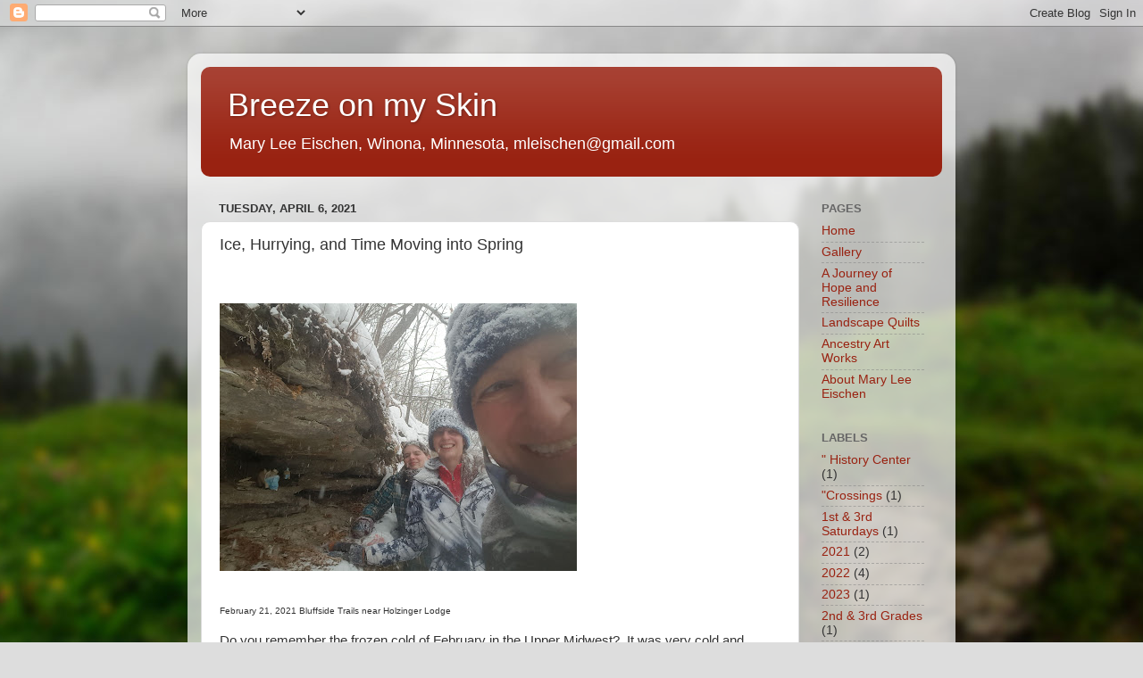

--- FILE ---
content_type: text/html; charset=UTF-8
request_url: http://www.breezeonmyskin.com/2021/04/ice-hurrying-and-time-moving-into-spring.html
body_size: 25483
content:
<!DOCTYPE html>
<html class='v2' dir='ltr' lang='en'>
<head>
<link href='https://www.blogger.com/static/v1/widgets/4128112664-css_bundle_v2.css' rel='stylesheet' type='text/css'/>
<meta content='width=1100' name='viewport'/>
<meta content='text/html; charset=UTF-8' http-equiv='Content-Type'/>
<meta content='blogger' name='generator'/>
<link href='http://www.breezeonmyskin.com/favicon.ico' rel='icon' type='image/x-icon'/>
<link href='http://www.breezeonmyskin.com/2021/04/ice-hurrying-and-time-moving-into-spring.html' rel='canonical'/>
<link rel="alternate" type="application/atom+xml" title="Breeze on my Skin - Atom" href="http://www.breezeonmyskin.com/feeds/posts/default" />
<link rel="alternate" type="application/rss+xml" title="Breeze on my Skin - RSS" href="http://www.breezeonmyskin.com/feeds/posts/default?alt=rss" />
<link rel="service.post" type="application/atom+xml" title="Breeze on my Skin - Atom" href="https://www.blogger.com/feeds/4840673515068679582/posts/default" />

<link rel="alternate" type="application/atom+xml" title="Breeze on my Skin - Atom" href="http://www.breezeonmyskin.com/feeds/3626598781416110632/comments/default" />
<!--Can't find substitution for tag [blog.ieCssRetrofitLinks]-->
<link href='https://blogger.googleusercontent.com/img/b/R29vZ2xl/AVvXsEhJjKOii6XQqir34LPnlfVtyQMDo-jkLEhQ1dC4k0S3ul6u2_wNQ24hDpIEnOXUOCk3g2o3VXJ3d1Xr8J3lv_SrPfYZNYQrw9TgJu7JCR4wyJlu_kJflt_VOkpDN4VTRlH_FwkyT_vY58s/w400-h300/20210221_145127.jpg' rel='image_src'/>
<meta content='http://www.breezeonmyskin.com/2021/04/ice-hurrying-and-time-moving-into-spring.html' property='og:url'/>
<meta content='Ice, Hurrying, and Time Moving into Spring' property='og:title'/>
<meta content='' property='og:description'/>
<meta content='https://blogger.googleusercontent.com/img/b/R29vZ2xl/AVvXsEhJjKOii6XQqir34LPnlfVtyQMDo-jkLEhQ1dC4k0S3ul6u2_wNQ24hDpIEnOXUOCk3g2o3VXJ3d1Xr8J3lv_SrPfYZNYQrw9TgJu7JCR4wyJlu_kJflt_VOkpDN4VTRlH_FwkyT_vY58s/w1200-h630-p-k-no-nu/20210221_145127.jpg' property='og:image'/>
<title>Breeze on my Skin: Ice, Hurrying, and Time Moving into Spring</title>
<style id='page-skin-1' type='text/css'><!--
/*-----------------------------------------------
Blogger Template Style
Name:     Picture Window
Designer: Blogger
URL:      www.blogger.com
----------------------------------------------- */
/* Content
----------------------------------------------- */
body {
font: normal normal 15px Arial, Tahoma, Helvetica, FreeSans, sans-serif;
color: #333333;
background: #dddddd url(//themes.googleusercontent.com/image?id=1fupio4xM9eVxyr-k5QC5RiCJlYR35r9dXsp63RKsKt64v33poi2MvnjkX_1MULBY8BsT) repeat-x fixed bottom center;
}
html body .region-inner {
min-width: 0;
max-width: 100%;
width: auto;
}
.content-outer {
font-size: 90%;
}
a:link {
text-decoration:none;
color: #992211;
}
a:visited {
text-decoration:none;
color: #771100;
}
a:hover {
text-decoration:underline;
color: #cc4411;
}
.content-outer {
background: transparent url(https://resources.blogblog.com/blogblog/data/1kt/transparent/white80.png) repeat scroll top left;
-moz-border-radius: 15px;
-webkit-border-radius: 15px;
-goog-ms-border-radius: 15px;
border-radius: 15px;
-moz-box-shadow: 0 0 3px rgba(0, 0, 0, .15);
-webkit-box-shadow: 0 0 3px rgba(0, 0, 0, .15);
-goog-ms-box-shadow: 0 0 3px rgba(0, 0, 0, .15);
box-shadow: 0 0 3px rgba(0, 0, 0, .15);
margin: 30px auto;
}
.content-inner {
padding: 15px;
}
/* Header
----------------------------------------------- */
.header-outer {
background: #992211 url(https://resources.blogblog.com/blogblog/data/1kt/transparent/header_gradient_shade.png) repeat-x scroll top left;
_background-image: none;
color: #ffffff;
-moz-border-radius: 10px;
-webkit-border-radius: 10px;
-goog-ms-border-radius: 10px;
border-radius: 10px;
}
.Header img, .Header #header-inner {
-moz-border-radius: 10px;
-webkit-border-radius: 10px;
-goog-ms-border-radius: 10px;
border-radius: 10px;
}
.header-inner .Header .titlewrapper,
.header-inner .Header .descriptionwrapper {
padding-left: 30px;
padding-right: 30px;
}
.Header h1 {
font: normal normal 36px Arial, Tahoma, Helvetica, FreeSans, sans-serif;
text-shadow: 1px 1px 3px rgba(0, 0, 0, 0.3);
}
.Header h1 a {
color: #ffffff;
}
.Header .description {
font-size: 130%;
}
/* Tabs
----------------------------------------------- */
.tabs-inner {
margin: .5em 0 0;
padding: 0;
}
.tabs-inner .section {
margin: 0;
}
.tabs-inner .widget ul {
padding: 0;
background: #f5f5f5 url(https://resources.blogblog.com/blogblog/data/1kt/transparent/tabs_gradient_shade.png) repeat scroll bottom;
-moz-border-radius: 10px;
-webkit-border-radius: 10px;
-goog-ms-border-radius: 10px;
border-radius: 10px;
}
.tabs-inner .widget li {
border: none;
}
.tabs-inner .widget li a {
display: inline-block;
padding: .5em 1em;
margin-right: 0;
color: #992211;
font: normal normal 15px Arial, Tahoma, Helvetica, FreeSans, sans-serif;
-moz-border-radius: 0 0 0 0;
-webkit-border-top-left-radius: 0;
-webkit-border-top-right-radius: 0;
-goog-ms-border-radius: 0 0 0 0;
border-radius: 0 0 0 0;
background: transparent none no-repeat scroll top left;
border-right: 1px solid #cccccc;
}
.tabs-inner .widget li:first-child a {
padding-left: 1.25em;
-moz-border-radius-topleft: 10px;
-moz-border-radius-bottomleft: 10px;
-webkit-border-top-left-radius: 10px;
-webkit-border-bottom-left-radius: 10px;
-goog-ms-border-top-left-radius: 10px;
-goog-ms-border-bottom-left-radius: 10px;
border-top-left-radius: 10px;
border-bottom-left-radius: 10px;
}
.tabs-inner .widget li.selected a,
.tabs-inner .widget li a:hover {
position: relative;
z-index: 1;
background: #ffffff url(https://resources.blogblog.com/blogblog/data/1kt/transparent/tabs_gradient_shade.png) repeat scroll bottom;
color: #000000;
-moz-box-shadow: 0 0 0 rgba(0, 0, 0, .15);
-webkit-box-shadow: 0 0 0 rgba(0, 0, 0, .15);
-goog-ms-box-shadow: 0 0 0 rgba(0, 0, 0, .15);
box-shadow: 0 0 0 rgba(0, 0, 0, .15);
}
/* Headings
----------------------------------------------- */
h2 {
font: bold normal 13px Arial, Tahoma, Helvetica, FreeSans, sans-serif;
text-transform: uppercase;
color: #666666;
margin: .5em 0;
}
/* Main
----------------------------------------------- */
.main-outer {
background: transparent none repeat scroll top center;
-moz-border-radius: 0 0 0 0;
-webkit-border-top-left-radius: 0;
-webkit-border-top-right-radius: 0;
-webkit-border-bottom-left-radius: 0;
-webkit-border-bottom-right-radius: 0;
-goog-ms-border-radius: 0 0 0 0;
border-radius: 0 0 0 0;
-moz-box-shadow: 0 0 0 rgba(0, 0, 0, .15);
-webkit-box-shadow: 0 0 0 rgba(0, 0, 0, .15);
-goog-ms-box-shadow: 0 0 0 rgba(0, 0, 0, .15);
box-shadow: 0 0 0 rgba(0, 0, 0, .15);
}
.main-inner {
padding: 15px 5px 20px;
}
.main-inner .column-center-inner {
padding: 0 0;
}
.main-inner .column-left-inner {
padding-left: 0;
}
.main-inner .column-right-inner {
padding-right: 0;
}
/* Posts
----------------------------------------------- */
h3.post-title {
margin: 0;
font: normal normal 18px Arial, Tahoma, Helvetica, FreeSans, sans-serif;
}
.comments h4 {
margin: 1em 0 0;
font: normal normal 18px Arial, Tahoma, Helvetica, FreeSans, sans-serif;
}
.date-header span {
color: #333333;
}
.post-outer {
background-color: #ffffff;
border: solid 1px #dddddd;
-moz-border-radius: 10px;
-webkit-border-radius: 10px;
border-radius: 10px;
-goog-ms-border-radius: 10px;
padding: 15px 20px;
margin: 0 -20px 20px;
}
.post-body {
line-height: 1.4;
font-size: 110%;
position: relative;
}
.post-header {
margin: 0 0 1.5em;
color: #999999;
line-height: 1.6;
}
.post-footer {
margin: .5em 0 0;
color: #999999;
line-height: 1.6;
}
#blog-pager {
font-size: 140%
}
#comments .comment-author {
padding-top: 1.5em;
border-top: dashed 1px #ccc;
border-top: dashed 1px rgba(128, 128, 128, .5);
background-position: 0 1.5em;
}
#comments .comment-author:first-child {
padding-top: 0;
border-top: none;
}
.avatar-image-container {
margin: .2em 0 0;
}
/* Comments
----------------------------------------------- */
.comments .comments-content .icon.blog-author {
background-repeat: no-repeat;
background-image: url([data-uri]);
}
.comments .comments-content .loadmore a {
border-top: 1px solid #cc4411;
border-bottom: 1px solid #cc4411;
}
.comments .continue {
border-top: 2px solid #cc4411;
}
/* Widgets
----------------------------------------------- */
.widget ul, .widget #ArchiveList ul.flat {
padding: 0;
list-style: none;
}
.widget ul li, .widget #ArchiveList ul.flat li {
border-top: dashed 1px #ccc;
border-top: dashed 1px rgba(128, 128, 128, .5);
}
.widget ul li:first-child, .widget #ArchiveList ul.flat li:first-child {
border-top: none;
}
.widget .post-body ul {
list-style: disc;
}
.widget .post-body ul li {
border: none;
}
/* Footer
----------------------------------------------- */
.footer-outer {
color:#eeeeee;
background: transparent url(https://resources.blogblog.com/blogblog/data/1kt/transparent/black50.png) repeat scroll top left;
-moz-border-radius: 10px 10px 10px 10px;
-webkit-border-top-left-radius: 10px;
-webkit-border-top-right-radius: 10px;
-webkit-border-bottom-left-radius: 10px;
-webkit-border-bottom-right-radius: 10px;
-goog-ms-border-radius: 10px 10px 10px 10px;
border-radius: 10px 10px 10px 10px;
-moz-box-shadow: 0 0 0 rgba(0, 0, 0, .15);
-webkit-box-shadow: 0 0 0 rgba(0, 0, 0, .15);
-goog-ms-box-shadow: 0 0 0 rgba(0, 0, 0, .15);
box-shadow: 0 0 0 rgba(0, 0, 0, .15);
}
.footer-inner {
padding: 10px 5px 20px;
}
.footer-outer a {
color: #ffffdd;
}
.footer-outer a:visited {
color: #cccc99;
}
.footer-outer a:hover {
color: #ffffff;
}
.footer-outer .widget h2 {
color: #bbbbbb;
}
/* Mobile
----------------------------------------------- */
html body.mobile {
height: auto;
}
html body.mobile {
min-height: 480px;
background-size: 100% auto;
}
.mobile .body-fauxcolumn-outer {
background: transparent none repeat scroll top left;
}
html .mobile .mobile-date-outer, html .mobile .blog-pager {
border-bottom: none;
background: transparent none repeat scroll top center;
margin-bottom: 10px;
}
.mobile .date-outer {
background: transparent none repeat scroll top center;
}
.mobile .header-outer, .mobile .main-outer,
.mobile .post-outer, .mobile .footer-outer {
-moz-border-radius: 0;
-webkit-border-radius: 0;
-goog-ms-border-radius: 0;
border-radius: 0;
}
.mobile .content-outer,
.mobile .main-outer,
.mobile .post-outer {
background: inherit;
border: none;
}
.mobile .content-outer {
font-size: 100%;
}
.mobile-link-button {
background-color: #992211;
}
.mobile-link-button a:link, .mobile-link-button a:visited {
color: #ffffff;
}
.mobile-index-contents {
color: #333333;
}
.mobile .tabs-inner .PageList .widget-content {
background: #ffffff url(https://resources.blogblog.com/blogblog/data/1kt/transparent/tabs_gradient_shade.png) repeat scroll bottom;
color: #000000;
}
.mobile .tabs-inner .PageList .widget-content .pagelist-arrow {
border-left: 1px solid #cccccc;
}

--></style>
<style id='template-skin-1' type='text/css'><!--
body {
min-width: 860px;
}
.content-outer, .content-fauxcolumn-outer, .region-inner {
min-width: 860px;
max-width: 860px;
_width: 860px;
}
.main-inner .columns {
padding-left: 0px;
padding-right: 160px;
}
.main-inner .fauxcolumn-center-outer {
left: 0px;
right: 160px;
/* IE6 does not respect left and right together */
_width: expression(this.parentNode.offsetWidth -
parseInt("0px") -
parseInt("160px") + 'px');
}
.main-inner .fauxcolumn-left-outer {
width: 0px;
}
.main-inner .fauxcolumn-right-outer {
width: 160px;
}
.main-inner .column-left-outer {
width: 0px;
right: 100%;
margin-left: -0px;
}
.main-inner .column-right-outer {
width: 160px;
margin-right: -160px;
}
#layout {
min-width: 0;
}
#layout .content-outer {
min-width: 0;
width: 800px;
}
#layout .region-inner {
min-width: 0;
width: auto;
}
body#layout div.add_widget {
padding: 8px;
}
body#layout div.add_widget a {
margin-left: 32px;
}
--></style>
<style>
    body {background-image:url(\/\/themes.googleusercontent.com\/image?id=1fupio4xM9eVxyr-k5QC5RiCJlYR35r9dXsp63RKsKt64v33poi2MvnjkX_1MULBY8BsT);}
    
@media (max-width: 200px) { body {background-image:url(\/\/themes.googleusercontent.com\/image?id=1fupio4xM9eVxyr-k5QC5RiCJlYR35r9dXsp63RKsKt64v33poi2MvnjkX_1MULBY8BsT&options=w200);}}
@media (max-width: 400px) and (min-width: 201px) { body {background-image:url(\/\/themes.googleusercontent.com\/image?id=1fupio4xM9eVxyr-k5QC5RiCJlYR35r9dXsp63RKsKt64v33poi2MvnjkX_1MULBY8BsT&options=w400);}}
@media (max-width: 800px) and (min-width: 401px) { body {background-image:url(\/\/themes.googleusercontent.com\/image?id=1fupio4xM9eVxyr-k5QC5RiCJlYR35r9dXsp63RKsKt64v33poi2MvnjkX_1MULBY8BsT&options=w800);}}
@media (max-width: 1200px) and (min-width: 801px) { body {background-image:url(\/\/themes.googleusercontent.com\/image?id=1fupio4xM9eVxyr-k5QC5RiCJlYR35r9dXsp63RKsKt64v33poi2MvnjkX_1MULBY8BsT&options=w1200);}}
/* Last tag covers anything over one higher than the previous max-size cap. */
@media (min-width: 1201px) { body {background-image:url(\/\/themes.googleusercontent.com\/image?id=1fupio4xM9eVxyr-k5QC5RiCJlYR35r9dXsp63RKsKt64v33poi2MvnjkX_1MULBY8BsT&options=w1600);}}
  </style>
<script type='text/javascript'>
        (function(i,s,o,g,r,a,m){i['GoogleAnalyticsObject']=r;i[r]=i[r]||function(){
        (i[r].q=i[r].q||[]).push(arguments)},i[r].l=1*new Date();a=s.createElement(o),
        m=s.getElementsByTagName(o)[0];a.async=1;a.src=g;m.parentNode.insertBefore(a,m)
        })(window,document,'script','https://www.google-analytics.com/analytics.js','ga');
        ga('create', 'UA-28787414-1', 'auto', 'blogger');
        ga('blogger.send', 'pageview');
      </script>
<link href='https://www.blogger.com/dyn-css/authorization.css?targetBlogID=4840673515068679582&amp;zx=f6edb699-4ed6-4af3-b095-f338b87ac1b6' media='none' onload='if(media!=&#39;all&#39;)media=&#39;all&#39;' rel='stylesheet'/><noscript><link href='https://www.blogger.com/dyn-css/authorization.css?targetBlogID=4840673515068679582&amp;zx=f6edb699-4ed6-4af3-b095-f338b87ac1b6' rel='stylesheet'/></noscript>
<meta name='google-adsense-platform-account' content='ca-host-pub-1556223355139109'/>
<meta name='google-adsense-platform-domain' content='blogspot.com'/>

<link rel="stylesheet" href="https://fonts.googleapis.com/css2?display=swap&family=Dancing+Script"></head>
<body class='loading variant-shade'>
<div class='navbar section' id='navbar' name='Navbar'><div class='widget Navbar' data-version='1' id='Navbar1'><script type="text/javascript">
    function setAttributeOnload(object, attribute, val) {
      if(window.addEventListener) {
        window.addEventListener('load',
          function(){ object[attribute] = val; }, false);
      } else {
        window.attachEvent('onload', function(){ object[attribute] = val; });
      }
    }
  </script>
<div id="navbar-iframe-container"></div>
<script type="text/javascript" src="https://apis.google.com/js/platform.js"></script>
<script type="text/javascript">
      gapi.load("gapi.iframes:gapi.iframes.style.bubble", function() {
        if (gapi.iframes && gapi.iframes.getContext) {
          gapi.iframes.getContext().openChild({
              url: 'https://www.blogger.com/navbar/4840673515068679582?po\x3d3626598781416110632\x26origin\x3dhttp://www.breezeonmyskin.com',
              where: document.getElementById("navbar-iframe-container"),
              id: "navbar-iframe"
          });
        }
      });
    </script><script type="text/javascript">
(function() {
var script = document.createElement('script');
script.type = 'text/javascript';
script.src = '//pagead2.googlesyndication.com/pagead/js/google_top_exp.js';
var head = document.getElementsByTagName('head')[0];
if (head) {
head.appendChild(script);
}})();
</script>
</div></div>
<div class='body-fauxcolumns'>
<div class='fauxcolumn-outer body-fauxcolumn-outer'>
<div class='cap-top'>
<div class='cap-left'></div>
<div class='cap-right'></div>
</div>
<div class='fauxborder-left'>
<div class='fauxborder-right'></div>
<div class='fauxcolumn-inner'>
</div>
</div>
<div class='cap-bottom'>
<div class='cap-left'></div>
<div class='cap-right'></div>
</div>
</div>
</div>
<div class='content'>
<div class='content-fauxcolumns'>
<div class='fauxcolumn-outer content-fauxcolumn-outer'>
<div class='cap-top'>
<div class='cap-left'></div>
<div class='cap-right'></div>
</div>
<div class='fauxborder-left'>
<div class='fauxborder-right'></div>
<div class='fauxcolumn-inner'>
</div>
</div>
<div class='cap-bottom'>
<div class='cap-left'></div>
<div class='cap-right'></div>
</div>
</div>
</div>
<div class='content-outer'>
<div class='content-cap-top cap-top'>
<div class='cap-left'></div>
<div class='cap-right'></div>
</div>
<div class='fauxborder-left content-fauxborder-left'>
<div class='fauxborder-right content-fauxborder-right'></div>
<div class='content-inner'>
<header>
<div class='header-outer'>
<div class='header-cap-top cap-top'>
<div class='cap-left'></div>
<div class='cap-right'></div>
</div>
<div class='fauxborder-left header-fauxborder-left'>
<div class='fauxborder-right header-fauxborder-right'></div>
<div class='region-inner header-inner'>
<div class='header section' id='header' name='Header'><div class='widget Header' data-version='1' id='Header1'>
<div id='header-inner'>
<div class='titlewrapper'>
<h1 class='title'>
<a href='http://www.breezeonmyskin.com/'>
Breeze on my Skin
</a>
</h1>
</div>
<div class='descriptionwrapper'>
<p class='description'><span>Mary Lee Eischen, Winona, Minnesota, mleischen@gmail.com</span></p>
</div>
</div>
</div></div>
</div>
</div>
<div class='header-cap-bottom cap-bottom'>
<div class='cap-left'></div>
<div class='cap-right'></div>
</div>
</div>
</header>
<div class='tabs-outer'>
<div class='tabs-cap-top cap-top'>
<div class='cap-left'></div>
<div class='cap-right'></div>
</div>
<div class='fauxborder-left tabs-fauxborder-left'>
<div class='fauxborder-right tabs-fauxborder-right'></div>
<div class='region-inner tabs-inner'>
<div class='tabs no-items section' id='crosscol' name='Cross-Column'></div>
<div class='tabs no-items section' id='crosscol-overflow' name='Cross-Column 2'></div>
</div>
</div>
<div class='tabs-cap-bottom cap-bottom'>
<div class='cap-left'></div>
<div class='cap-right'></div>
</div>
</div>
<div class='main-outer'>
<div class='main-cap-top cap-top'>
<div class='cap-left'></div>
<div class='cap-right'></div>
</div>
<div class='fauxborder-left main-fauxborder-left'>
<div class='fauxborder-right main-fauxborder-right'></div>
<div class='region-inner main-inner'>
<div class='columns fauxcolumns'>
<div class='fauxcolumn-outer fauxcolumn-center-outer'>
<div class='cap-top'>
<div class='cap-left'></div>
<div class='cap-right'></div>
</div>
<div class='fauxborder-left'>
<div class='fauxborder-right'></div>
<div class='fauxcolumn-inner'>
</div>
</div>
<div class='cap-bottom'>
<div class='cap-left'></div>
<div class='cap-right'></div>
</div>
</div>
<div class='fauxcolumn-outer fauxcolumn-left-outer'>
<div class='cap-top'>
<div class='cap-left'></div>
<div class='cap-right'></div>
</div>
<div class='fauxborder-left'>
<div class='fauxborder-right'></div>
<div class='fauxcolumn-inner'>
</div>
</div>
<div class='cap-bottom'>
<div class='cap-left'></div>
<div class='cap-right'></div>
</div>
</div>
<div class='fauxcolumn-outer fauxcolumn-right-outer'>
<div class='cap-top'>
<div class='cap-left'></div>
<div class='cap-right'></div>
</div>
<div class='fauxborder-left'>
<div class='fauxborder-right'></div>
<div class='fauxcolumn-inner'>
</div>
</div>
<div class='cap-bottom'>
<div class='cap-left'></div>
<div class='cap-right'></div>
</div>
</div>
<!-- corrects IE6 width calculation -->
<div class='columns-inner'>
<div class='column-center-outer'>
<div class='column-center-inner'>
<div class='main section' id='main' name='Main'><div class='widget Blog' data-version='1' id='Blog1'>
<div class='blog-posts hfeed'>

          <div class="date-outer">
        
<h2 class='date-header'><span>Tuesday, April 6, 2021</span></h2>

          <div class="date-posts">
        
<div class='post-outer'>
<div class='post hentry uncustomized-post-template' itemprop='blogPost' itemscope='itemscope' itemtype='http://schema.org/BlogPosting'>
<meta content='https://blogger.googleusercontent.com/img/b/R29vZ2xl/AVvXsEhJjKOii6XQqir34LPnlfVtyQMDo-jkLEhQ1dC4k0S3ul6u2_wNQ24hDpIEnOXUOCk3g2o3VXJ3d1Xr8J3lv_SrPfYZNYQrw9TgJu7JCR4wyJlu_kJflt_VOkpDN4VTRlH_FwkyT_vY58s/w400-h300/20210221_145127.jpg' itemprop='image_url'/>
<meta content='4840673515068679582' itemprop='blogId'/>
<meta content='3626598781416110632' itemprop='postId'/>
<a name='3626598781416110632'></a>
<h3 class='post-title entry-title' itemprop='name'>
Ice, Hurrying, and Time Moving into Spring
</h3>
<div class='post-header'>
<div class='post-header-line-1'></div>
</div>
<div class='post-body entry-content' id='post-body-3626598781416110632' itemprop='description articleBody'>
<p><span style="font-family: helvetica;">&nbsp;</span><!--[if gte mso 9]><xml>
 <w:WordDocument>
  <w:View>Normal</w:View>
  <w:Zoom>0</w:Zoom>
  <w:TrackMoves/>
  <w:TrackFormatting/>
  <w:PunctuationKerning/>
  <w:ValidateAgainstSchemas/>
  <w:SaveIfXMLInvalid>false</w:SaveIfXMLInvalid>
  <w:IgnoreMixedContent>false</w:IgnoreMixedContent>
  <w:AlwaysShowPlaceholderText>false</w:AlwaysShowPlaceholderText>
  <w:DoNotPromoteQF/>
  <w:LidThemeOther>EN-US</w:LidThemeOther>
  <w:LidThemeAsian>X-NONE</w:LidThemeAsian>
  <w:LidThemeComplexScript>X-NONE</w:LidThemeComplexScript>
  <w:Compatibility>
   <w:BreakWrappedTables/>
   <w:SnapToGridInCell/>
   <w:WrapTextWithPunct/>
   <w:UseAsianBreakRules/>
   <w:DontGrowAutofit/>
   <w:SplitPgBreakAndParaMark/>
   <w:DontVertAlignCellWithSp/>
   <w:DontBreakConstrainedForcedTables/>
   <w:DontVertAlignInTxbx/>
   <w:Word11KerningPairs/>
   <w:CachedColBalance/>
  </w:Compatibility>
  <w:BrowserLevel>MicrosoftInternetExplorer4</w:BrowserLevel>
  <m:mathPr>
   <m:mathFont m:val="Cambria Math"/>
   <m:brkBin m:val="before"/>
   <m:brkBinSub m:val="--"/>
   <m:smallFrac m:val="off"/>
   <m:dispDef/>
   <m:lMargin m:val="0"/>
   <m:rMargin m:val="0"/>
   <m:defJc m:val="centerGroup"/>
   <m:wrapIndent m:val="1440"/>
   <m:intLim m:val="subSup"/>
   <m:naryLim m:val="undOvr"/>
  </m:mathPr></w:WordDocument>
</xml><![endif]--><!--[if gte mso 9]><xml>
 <w:LatentStyles DefLockedState="false" DefUnhideWhenUsed="true"
  DefSemiHidden="true" DefQFormat="false" DefPriority="99"
  LatentStyleCount="267">
  <w:LsdException Locked="false" Priority="0" SemiHidden="false"
   UnhideWhenUsed="false" QFormat="true" Name="Normal"/>
  <w:LsdException Locked="false" Priority="9" SemiHidden="false"
   UnhideWhenUsed="false" QFormat="true" Name="heading 1"/>
  <w:LsdException Locked="false" Priority="9" QFormat="true" Name="heading 2"/>
  <w:LsdException Locked="false" Priority="9" QFormat="true" Name="heading 3"/>
  <w:LsdException Locked="false" Priority="9" QFormat="true" Name="heading 4"/>
  <w:LsdException Locked="false" Priority="9" QFormat="true" Name="heading 5"/>
  <w:LsdException Locked="false" Priority="9" QFormat="true" Name="heading 6"/>
  <w:LsdException Locked="false" Priority="9" QFormat="true" Name="heading 7"/>
  <w:LsdException Locked="false" Priority="9" QFormat="true" Name="heading 8"/>
  <w:LsdException Locked="false" Priority="9" QFormat="true" Name="heading 9"/>
  <w:LsdException Locked="false" Priority="39" Name="toc 1"/>
  <w:LsdException Locked="false" Priority="39" Name="toc 2"/>
  <w:LsdException Locked="false" Priority="39" Name="toc 3"/>
  <w:LsdException Locked="false" Priority="39" Name="toc 4"/>
  <w:LsdException Locked="false" Priority="39" Name="toc 5"/>
  <w:LsdException Locked="false" Priority="39" Name="toc 6"/>
  <w:LsdException Locked="false" Priority="39" Name="toc 7"/>
  <w:LsdException Locked="false" Priority="39" Name="toc 8"/>
  <w:LsdException Locked="false" Priority="39" Name="toc 9"/>
  <w:LsdException Locked="false" Priority="35" QFormat="true" Name="caption"/>
  <w:LsdException Locked="false" Priority="10" SemiHidden="false"
   UnhideWhenUsed="false" QFormat="true" Name="Title"/>
  <w:LsdException Locked="false" Priority="1" Name="Default Paragraph Font"/>
  <w:LsdException Locked="false" Priority="11" SemiHidden="false"
   UnhideWhenUsed="false" QFormat="true" Name="Subtitle"/>
  <w:LsdException Locked="false" Priority="22" SemiHidden="false"
   UnhideWhenUsed="false" QFormat="true" Name="Strong"/>
  <w:LsdException Locked="false" Priority="20" SemiHidden="false"
   UnhideWhenUsed="false" QFormat="true" Name="Emphasis"/>
  <w:LsdException Locked="false" Priority="59" SemiHidden="false"
   UnhideWhenUsed="false" Name="Table Grid"/>
  <w:LsdException Locked="false" UnhideWhenUsed="false" Name="Placeholder Text"/>
  <w:LsdException Locked="false" Priority="1" SemiHidden="false"
   UnhideWhenUsed="false" QFormat="true" Name="No Spacing"/>
  <w:LsdException Locked="false" Priority="60" SemiHidden="false"
   UnhideWhenUsed="false" Name="Light Shading"/>
  <w:LsdException Locked="false" Priority="61" SemiHidden="false"
   UnhideWhenUsed="false" Name="Light List"/>
  <w:LsdException Locked="false" Priority="62" SemiHidden="false"
   UnhideWhenUsed="false" Name="Light Grid"/>
  <w:LsdException Locked="false" Priority="63" SemiHidden="false"
   UnhideWhenUsed="false" Name="Medium Shading 1"/>
  <w:LsdException Locked="false" Priority="64" SemiHidden="false"
   UnhideWhenUsed="false" Name="Medium Shading 2"/>
  <w:LsdException Locked="false" Priority="65" SemiHidden="false"
   UnhideWhenUsed="false" Name="Medium List 1"/>
  <w:LsdException Locked="false" Priority="66" SemiHidden="false"
   UnhideWhenUsed="false" Name="Medium List 2"/>
  <w:LsdException Locked="false" Priority="67" SemiHidden="false"
   UnhideWhenUsed="false" Name="Medium Grid 1"/>
  <w:LsdException Locked="false" Priority="68" SemiHidden="false"
   UnhideWhenUsed="false" Name="Medium Grid 2"/>
  <w:LsdException Locked="false" Priority="69" SemiHidden="false"
   UnhideWhenUsed="false" Name="Medium Grid 3"/>
  <w:LsdException Locked="false" Priority="70" SemiHidden="false"
   UnhideWhenUsed="false" Name="Dark List"/>
  <w:LsdException Locked="false" Priority="71" SemiHidden="false"
   UnhideWhenUsed="false" Name="Colorful Shading"/>
  <w:LsdException Locked="false" Priority="72" SemiHidden="false"
   UnhideWhenUsed="false" Name="Colorful List"/>
  <w:LsdException Locked="false" Priority="73" SemiHidden="false"
   UnhideWhenUsed="false" Name="Colorful Grid"/>
  <w:LsdException Locked="false" Priority="60" SemiHidden="false"
   UnhideWhenUsed="false" Name="Light Shading Accent 1"/>
  <w:LsdException Locked="false" Priority="61" SemiHidden="false"
   UnhideWhenUsed="false" Name="Light List Accent 1"/>
  <w:LsdException Locked="false" Priority="62" SemiHidden="false"
   UnhideWhenUsed="false" Name="Light Grid Accent 1"/>
  <w:LsdException Locked="false" Priority="63" SemiHidden="false"
   UnhideWhenUsed="false" Name="Medium Shading 1 Accent 1"/>
  <w:LsdException Locked="false" Priority="64" SemiHidden="false"
   UnhideWhenUsed="false" Name="Medium Shading 2 Accent 1"/>
  <w:LsdException Locked="false" Priority="65" SemiHidden="false"
   UnhideWhenUsed="false" Name="Medium List 1 Accent 1"/>
  <w:LsdException Locked="false" UnhideWhenUsed="false" Name="Revision"/>
  <w:LsdException Locked="false" Priority="34" SemiHidden="false"
   UnhideWhenUsed="false" QFormat="true" Name="List Paragraph"/>
  <w:LsdException Locked="false" Priority="29" SemiHidden="false"
   UnhideWhenUsed="false" QFormat="true" Name="Quote"/>
  <w:LsdException Locked="false" Priority="30" SemiHidden="false"
   UnhideWhenUsed="false" QFormat="true" Name="Intense Quote"/>
  <w:LsdException Locked="false" Priority="66" SemiHidden="false"
   UnhideWhenUsed="false" Name="Medium List 2 Accent 1"/>
  <w:LsdException Locked="false" Priority="67" SemiHidden="false"
   UnhideWhenUsed="false" Name="Medium Grid 1 Accent 1"/>
  <w:LsdException Locked="false" Priority="68" SemiHidden="false"
   UnhideWhenUsed="false" Name="Medium Grid 2 Accent 1"/>
  <w:LsdException Locked="false" Priority="69" SemiHidden="false"
   UnhideWhenUsed="false" Name="Medium Grid 3 Accent 1"/>
  <w:LsdException Locked="false" Priority="70" SemiHidden="false"
   UnhideWhenUsed="false" Name="Dark List Accent 1"/>
  <w:LsdException Locked="false" Priority="71" SemiHidden="false"
   UnhideWhenUsed="false" Name="Colorful Shading Accent 1"/>
  <w:LsdException Locked="false" Priority="72" SemiHidden="false"
   UnhideWhenUsed="false" Name="Colorful List Accent 1"/>
  <w:LsdException Locked="false" Priority="73" SemiHidden="false"
   UnhideWhenUsed="false" Name="Colorful Grid Accent 1"/>
  <w:LsdException Locked="false" Priority="60" SemiHidden="false"
   UnhideWhenUsed="false" Name="Light Shading Accent 2"/>
  <w:LsdException Locked="false" Priority="61" SemiHidden="false"
   UnhideWhenUsed="false" Name="Light List Accent 2"/>
  <w:LsdException Locked="false" Priority="62" SemiHidden="false"
   UnhideWhenUsed="false" Name="Light Grid Accent 2"/>
  <w:LsdException Locked="false" Priority="63" SemiHidden="false"
   UnhideWhenUsed="false" Name="Medium Shading 1 Accent 2"/>
  <w:LsdException Locked="false" Priority="64" SemiHidden="false"
   UnhideWhenUsed="false" Name="Medium Shading 2 Accent 2"/>
  <w:LsdException Locked="false" Priority="65" SemiHidden="false"
   UnhideWhenUsed="false" Name="Medium List 1 Accent 2"/>
  <w:LsdException Locked="false" Priority="66" SemiHidden="false"
   UnhideWhenUsed="false" Name="Medium List 2 Accent 2"/>
  <w:LsdException Locked="false" Priority="67" SemiHidden="false"
   UnhideWhenUsed="false" Name="Medium Grid 1 Accent 2"/>
  <w:LsdException Locked="false" Priority="68" SemiHidden="false"
   UnhideWhenUsed="false" Name="Medium Grid 2 Accent 2"/>
  <w:LsdException Locked="false" Priority="69" SemiHidden="false"
   UnhideWhenUsed="false" Name="Medium Grid 3 Accent 2"/>
  <w:LsdException Locked="false" Priority="70" SemiHidden="false"
   UnhideWhenUsed="false" Name="Dark List Accent 2"/>
  <w:LsdException Locked="false" Priority="71" SemiHidden="false"
   UnhideWhenUsed="false" Name="Colorful Shading Accent 2"/>
  <w:LsdException Locked="false" Priority="72" SemiHidden="false"
   UnhideWhenUsed="false" Name="Colorful List Accent 2"/>
  <w:LsdException Locked="false" Priority="73" SemiHidden="false"
   UnhideWhenUsed="false" Name="Colorful Grid Accent 2"/>
  <w:LsdException Locked="false" Priority="60" SemiHidden="false"
   UnhideWhenUsed="false" Name="Light Shading Accent 3"/>
  <w:LsdException Locked="false" Priority="61" SemiHidden="false"
   UnhideWhenUsed="false" Name="Light List Accent 3"/>
  <w:LsdException Locked="false" Priority="62" SemiHidden="false"
   UnhideWhenUsed="false" Name="Light Grid Accent 3"/>
  <w:LsdException Locked="false" Priority="63" SemiHidden="false"
   UnhideWhenUsed="false" Name="Medium Shading 1 Accent 3"/>
  <w:LsdException Locked="false" Priority="64" SemiHidden="false"
   UnhideWhenUsed="false" Name="Medium Shading 2 Accent 3"/>
  <w:LsdException Locked="false" Priority="65" SemiHidden="false"
   UnhideWhenUsed="false" Name="Medium List 1 Accent 3"/>
  <w:LsdException Locked="false" Priority="66" SemiHidden="false"
   UnhideWhenUsed="false" Name="Medium List 2 Accent 3"/>
  <w:LsdException Locked="false" Priority="67" SemiHidden="false"
   UnhideWhenUsed="false" Name="Medium Grid 1 Accent 3"/>
  <w:LsdException Locked="false" Priority="68" SemiHidden="false"
   UnhideWhenUsed="false" Name="Medium Grid 2 Accent 3"/>
  <w:LsdException Locked="false" Priority="69" SemiHidden="false"
   UnhideWhenUsed="false" Name="Medium Grid 3 Accent 3"/>
  <w:LsdException Locked="false" Priority="70" SemiHidden="false"
   UnhideWhenUsed="false" Name="Dark List Accent 3"/>
  <w:LsdException Locked="false" Priority="71" SemiHidden="false"
   UnhideWhenUsed="false" Name="Colorful Shading Accent 3"/>
  <w:LsdException Locked="false" Priority="72" SemiHidden="false"
   UnhideWhenUsed="false" Name="Colorful List Accent 3"/>
  <w:LsdException Locked="false" Priority="73" SemiHidden="false"
   UnhideWhenUsed="false" Name="Colorful Grid Accent 3"/>
  <w:LsdException Locked="false" Priority="60" SemiHidden="false"
   UnhideWhenUsed="false" Name="Light Shading Accent 4"/>
  <w:LsdException Locked="false" Priority="61" SemiHidden="false"
   UnhideWhenUsed="false" Name="Light List Accent 4"/>
  <w:LsdException Locked="false" Priority="62" SemiHidden="false"
   UnhideWhenUsed="false" Name="Light Grid Accent 4"/>
  <w:LsdException Locked="false" Priority="63" SemiHidden="false"
   UnhideWhenUsed="false" Name="Medium Shading 1 Accent 4"/>
  <w:LsdException Locked="false" Priority="64" SemiHidden="false"
   UnhideWhenUsed="false" Name="Medium Shading 2 Accent 4"/>
  <w:LsdException Locked="false" Priority="65" SemiHidden="false"
   UnhideWhenUsed="false" Name="Medium List 1 Accent 4"/>
  <w:LsdException Locked="false" Priority="66" SemiHidden="false"
   UnhideWhenUsed="false" Name="Medium List 2 Accent 4"/>
  <w:LsdException Locked="false" Priority="67" SemiHidden="false"
   UnhideWhenUsed="false" Name="Medium Grid 1 Accent 4"/>
  <w:LsdException Locked="false" Priority="68" SemiHidden="false"
   UnhideWhenUsed="false" Name="Medium Grid 2 Accent 4"/>
  <w:LsdException Locked="false" Priority="69" SemiHidden="false"
   UnhideWhenUsed="false" Name="Medium Grid 3 Accent 4"/>
  <w:LsdException Locked="false" Priority="70" SemiHidden="false"
   UnhideWhenUsed="false" Name="Dark List Accent 4"/>
  <w:LsdException Locked="false" Priority="71" SemiHidden="false"
   UnhideWhenUsed="false" Name="Colorful Shading Accent 4"/>
  <w:LsdException Locked="false" Priority="72" SemiHidden="false"
   UnhideWhenUsed="false" Name="Colorful List Accent 4"/>
  <w:LsdException Locked="false" Priority="73" SemiHidden="false"
   UnhideWhenUsed="false" Name="Colorful Grid Accent 4"/>
  <w:LsdException Locked="false" Priority="60" SemiHidden="false"
   UnhideWhenUsed="false" Name="Light Shading Accent 5"/>
  <w:LsdException Locked="false" Priority="61" SemiHidden="false"
   UnhideWhenUsed="false" Name="Light List Accent 5"/>
  <w:LsdException Locked="false" Priority="62" SemiHidden="false"
   UnhideWhenUsed="false" Name="Light Grid Accent 5"/>
  <w:LsdException Locked="false" Priority="63" SemiHidden="false"
   UnhideWhenUsed="false" Name="Medium Shading 1 Accent 5"/>
  <w:LsdException Locked="false" Priority="64" SemiHidden="false"
   UnhideWhenUsed="false" Name="Medium Shading 2 Accent 5"/>
  <w:LsdException Locked="false" Priority="65" SemiHidden="false"
   UnhideWhenUsed="false" Name="Medium List 1 Accent 5"/>
  <w:LsdException Locked="false" Priority="66" SemiHidden="false"
   UnhideWhenUsed="false" Name="Medium List 2 Accent 5"/>
  <w:LsdException Locked="false" Priority="67" SemiHidden="false"
   UnhideWhenUsed="false" Name="Medium Grid 1 Accent 5"/>
  <w:LsdException Locked="false" Priority="68" SemiHidden="false"
   UnhideWhenUsed="false" Name="Medium Grid 2 Accent 5"/>
  <w:LsdException Locked="false" Priority="69" SemiHidden="false"
   UnhideWhenUsed="false" Name="Medium Grid 3 Accent 5"/>
  <w:LsdException Locked="false" Priority="70" SemiHidden="false"
   UnhideWhenUsed="false" Name="Dark List Accent 5"/>
  <w:LsdException Locked="false" Priority="71" SemiHidden="false"
   UnhideWhenUsed="false" Name="Colorful Shading Accent 5"/>
  <w:LsdException Locked="false" Priority="72" SemiHidden="false"
   UnhideWhenUsed="false" Name="Colorful List Accent 5"/>
  <w:LsdException Locked="false" Priority="73" SemiHidden="false"
   UnhideWhenUsed="false" Name="Colorful Grid Accent 5"/>
  <w:LsdException Locked="false" Priority="60" SemiHidden="false"
   UnhideWhenUsed="false" Name="Light Shading Accent 6"/>
  <w:LsdException Locked="false" Priority="61" SemiHidden="false"
   UnhideWhenUsed="false" Name="Light List Accent 6"/>
  <w:LsdException Locked="false" Priority="62" SemiHidden="false"
   UnhideWhenUsed="false" Name="Light Grid Accent 6"/>
  <w:LsdException Locked="false" Priority="63" SemiHidden="false"
   UnhideWhenUsed="false" Name="Medium Shading 1 Accent 6"/>
  <w:LsdException Locked="false" Priority="64" SemiHidden="false"
   UnhideWhenUsed="false" Name="Medium Shading 2 Accent 6"/>
  <w:LsdException Locked="false" Priority="65" SemiHidden="false"
   UnhideWhenUsed="false" Name="Medium List 1 Accent 6"/>
  <w:LsdException Locked="false" Priority="66" SemiHidden="false"
   UnhideWhenUsed="false" Name="Medium List 2 Accent 6"/>
  <w:LsdException Locked="false" Priority="67" SemiHidden="false"
   UnhideWhenUsed="false" Name="Medium Grid 1 Accent 6"/>
  <w:LsdException Locked="false" Priority="68" SemiHidden="false"
   UnhideWhenUsed="false" Name="Medium Grid 2 Accent 6"/>
  <w:LsdException Locked="false" Priority="69" SemiHidden="false"
   UnhideWhenUsed="false" Name="Medium Grid 3 Accent 6"/>
  <w:LsdException Locked="false" Priority="70" SemiHidden="false"
   UnhideWhenUsed="false" Name="Dark List Accent 6"/>
  <w:LsdException Locked="false" Priority="71" SemiHidden="false"
   UnhideWhenUsed="false" Name="Colorful Shading Accent 6"/>
  <w:LsdException Locked="false" Priority="72" SemiHidden="false"
   UnhideWhenUsed="false" Name="Colorful List Accent 6"/>
  <w:LsdException Locked="false" Priority="73" SemiHidden="false"
   UnhideWhenUsed="false" Name="Colorful Grid Accent 6"/>
  <w:LsdException Locked="false" Priority="19" SemiHidden="false"
   UnhideWhenUsed="false" QFormat="true" Name="Subtle Emphasis"/>
  <w:LsdException Locked="false" Priority="21" SemiHidden="false"
   UnhideWhenUsed="false" QFormat="true" Name="Intense Emphasis"/>
  <w:LsdException Locked="false" Priority="31" SemiHidden="false"
   UnhideWhenUsed="false" QFormat="true" Name="Subtle Reference"/>
  <w:LsdException Locked="false" Priority="32" SemiHidden="false"
   UnhideWhenUsed="false" QFormat="true" Name="Intense Reference"/>
  <w:LsdException Locked="false" Priority="33" SemiHidden="false"
   UnhideWhenUsed="false" QFormat="true" Name="Book Title"/>
  <w:LsdException Locked="false" Priority="37" Name="Bibliography"/>
  <w:LsdException Locked="false" Priority="39" QFormat="true" Name="TOC Heading"/>
 </w:LatentStyles>
</xml><![endif]--><!--[if gte mso 10]>
<style>
 /* Style Definitions */
 table.MsoNormalTable
	{mso-style-name:"Table Normal";
	mso-tstyle-rowband-size:0;
	mso-tstyle-colband-size:0;
	mso-style-noshow:yes;
	mso-style-priority:99;
	mso-style-qformat:yes;
	mso-style-parent:"";
	mso-padding-alt:0in 5.4pt 0in 5.4pt;
	mso-para-margin-top:0in;
	mso-para-margin-right:0in;
	mso-para-margin-bottom:10.0pt;
	mso-para-margin-left:0in;
	line-height:115%;
	mso-pagination:widow-orphan;
	font-size:11.0pt;
	font-family:"Calibri","sans-serif";
	mso-ascii-font-family:Calibri;
	mso-ascii-theme-font:minor-latin;
	mso-fareast-font-family:"Times New Roman";
	mso-fareast-theme-font:minor-fareast;
	mso-hansi-font-family:Calibri;
	mso-hansi-theme-font:minor-latin;
	mso-bidi-font-family:"Times New Roman";
	mso-bidi-theme-font:minor-bidi;}
</style>
<![endif]-->

</p><p class="MsoNormal"><span style="font-family: helvetica;"><b style="mso-bidi-font-weight: normal;"></b></span></p><div class="separator" style="clear: both; text-align: center;"><b style="mso-bidi-font-weight: normal;"><a href="https://blogger.googleusercontent.com/img/b/R29vZ2xl/AVvXsEhJjKOii6XQqir34LPnlfVtyQMDo-jkLEhQ1dC4k0S3ul6u2_wNQ24hDpIEnOXUOCk3g2o3VXJ3d1Xr8J3lv_SrPfYZNYQrw9TgJu7JCR4wyJlu_kJflt_VOkpDN4VTRlH_FwkyT_vY58s/s2592/20210221_145127.jpg" imageanchor="1" style="clear: left; float: left; margin-bottom: 1em; margin-right: 1em;"><img border="0" data-original-height="1944" data-original-width="2592" height="300" src="https://blogger.googleusercontent.com/img/b/R29vZ2xl/AVvXsEhJjKOii6XQqir34LPnlfVtyQMDo-jkLEhQ1dC4k0S3ul6u2_wNQ24hDpIEnOXUOCk3g2o3VXJ3d1Xr8J3lv_SrPfYZNYQrw9TgJu7JCR4wyJlu_kJflt_VOkpDN4VTRlH_FwkyT_vY58s/w400-h300/20210221_145127.jpg" width="400" /></a></b></div><b style="mso-bidi-font-weight: normal;"><br /><span style="mso-bidi-font-family: Calibri; mso-bidi-theme-font: minor-latin;"><br /></span></b><p></p><span style="font-family: helvetica;">

</span><p class="MsoNormal"><span style="font-family: helvetica;"><b style="mso-bidi-font-weight: normal;"><span style="mso-bidi-font-family: Calibri; mso-bidi-theme-font: minor-latin;"><br /></span></b></span> </p><span style="font-family: helvetica;">

</span><p class="MsoNormal"><span style="font-family: helvetica;">&nbsp;</span></p><p class="MsoNormal"><span style="font-family: helvetica;">&nbsp;</span></p><p class="MsoNormal"><span style="font-family: helvetica;">&nbsp;</span></p><p class="MsoNormal"><span style="font-family: helvetica;">&nbsp;</span></p><p class="MsoNormal"><span style="font-family: helvetica;">&nbsp;</span></p><p class="MsoNormal"><span style="font-family: helvetica;">&nbsp;</span></p><p class="MsoNormal"><span style="font-family: helvetica;">&nbsp;</span></p><p class="MsoNormal"><span style="font-family: helvetica;"><span style="font-size: x-small;">February 21, 2021 Bluffside Trails near Holzinger Lodge </span><br /></span></p><p class="MsoNormal"><span style="font-family: helvetica;">Do you remember the frozen cold of February in the Upper
Midwest?<span style="mso-spacerun: yes;">&nbsp; </span>It was very cold and
snowy.<span style="mso-spacerun: yes;">&nbsp; </span>I still got out and walked and
hiked with good friends or solo.<span style="mso-spacerun: yes;">&nbsp; </span>And
then it began to change.<span style="mso-spacerun: yes;">&nbsp; </span>It got
warmer.<span style="mso-spacerun: yes;">&nbsp; </span>There were warm days and freezing
nights.<span style="mso-spacerun: yes;">&nbsp; </span>The melting snow created some icy
conditions on sidewalks and road ways.</span></p><span style="font-family: helvetica;">

</span><p class="MsoNormal"><span style="font-family: helvetica;">So, here&#8217;s the story of how hurrying to get somewhere was
not a good idea for me.<span style="mso-spacerun: yes;">&nbsp; </span>It was February 24th and I was making a
plan with my friend, Rosemary to take a walk across the East Lake in Winona&#8212;the
Big Lake.<span style="mso-spacerun: yes;">&nbsp; </span>I was excited; I had never
walked across the frozen lake before&#8212;though friends have and some friends swore never
to do such a crazy act.</span></p><span style="font-family: helvetica;">

</span><p class="MsoNormal"><span style="font-family: helvetica;">On my scurry to get to my friend&#8217;s house, I slipped on the
ice and went down on my right/dominant palm near my wrist. (I don&#8217;t blame this
on lack of balance&#8212;my balance is good; or on my age or any such nonsense. I was
in too big of a hurry to pay attention to the conditions.<span style="mso-spacerun: yes;">&nbsp; </span>No more.)<span style="mso-spacerun: yes;">&nbsp;</span></span></p><p class="MsoNormal"><span style="font-family: helvetica;">The fall hurt like crazy, but I could move all of my fingers and could
move my arm&#8212;I decided that I was ok and I kept going.<span style="mso-spacerun: yes;">&nbsp; </span>I met my friend and we walked across that big
lake on a most beautiful morning.<span style="mso-spacerun: yes;"> I</span>magine sunlight
on a line of bluffs&#8212;there were pinks and blues shining on the bluffs.<span style="mso-spacerun: yes;"> We chatted and had a grand time. When</span><span style="mso-spacerun: yes;"> </span>I came
home, called my friend who gave me some good advice about icing it and resting,
and taking some Ibuprofen.</span></p><p class="MsoNormal"><span style="font-family: helvetica;"></span></p><div class="separator" style="clear: both; text-align: center;"><a href="https://blogger.googleusercontent.com/img/b/R29vZ2xl/AVvXsEgDLxVo8Q_7w3183b9Y24MEYaaC63e40Ppf5XczIPG5dXgSBvGgt03oW_6SSZRu0AN6deoOar1banOp_8hyphenhyphenPUHgQVJN5ePv56zL2yTMXK-nSPW8lLcpsKTr-NFGJBdpx0-isV8atWlbILQ/s5312/20210303_175136.jpg" imageanchor="1" style="clear: left; float: left; margin-bottom: 1em; margin-right: 1em;"><img border="0" data-original-height="2988" data-original-width="5312" height="225" src="https://blogger.googleusercontent.com/img/b/R29vZ2xl/AVvXsEgDLxVo8Q_7w3183b9Y24MEYaaC63e40Ppf5XczIPG5dXgSBvGgt03oW_6SSZRu0AN6deoOar1banOp_8hyphenhyphenPUHgQVJN5ePv56zL2yTMXK-nSPW8lLcpsKTr-NFGJBdpx0-isV8atWlbILQ/w400-h225/20210303_175136.jpg" width="400" /></a></div><br />&nbsp;<p></p><span style="font-family: helvetica;">

</span><p class="MsoNormal"><span style="font-family: helvetica;">&nbsp;</span></p><p class="MsoNormal"><span style="font-family: helvetica;">&nbsp;</span></p><p class="MsoNormal"><span style="font-family: helvetica;">&nbsp;</span></p><p class="MsoNormal"><span style="font-family: helvetica;">&nbsp;</span></p><p class="MsoNormal"><span style="font-family: helvetica;">&nbsp;</span></p><p class="MsoNormal"><span style="font-family: helvetica;">&nbsp;</span></p><p class="MsoNormal"><span style="font-family: helvetica;">When Bob got back from work in the late afternoon, he
suggested going to Urgent Care to have them take a look&#8212;there are a lot of
bones in the hand, he said.<span style="mso-spacerun: yes;">&nbsp; </span>I asked if
he&#8217;d join me and we went together to get me checked over.<span style="mso-spacerun: yes;">&nbsp; </span>When the physician and her assistant saw the
swelling and the pain I had to move the wrist, they ordered an X-ray with an
idea that it was broken.<span style="mso-spacerun: yes;">&nbsp; </span>The X-ray
confirmed their thoughts.<span style="mso-spacerun: yes;">&nbsp; </span>They put a
huge splint on my arm all the way up to the elbow.<span style="mso-spacerun: yes;">&nbsp; </span>Not again&#8212;my elbow had been broken in a
biking accident in 2018; she did not appreciate this lack of movement. (Read about <a href="https://www.blogger.com/blog/post/edit/4840673515068679582/2211399308522686022" target="_blank">bringing peace to healing pain </a></span><span style="font-family: helvetica;">and <a href="http://www.breezeonmyskin.com/2019/02/healing-injury-through-time-part-i.html" target="_blank">Healing injury through time</a>.)</span><span style="font-family: helvetica;"></span></p><p class="MsoNormal"><span style="font-family: helvetica;">Bob was scheduled to ski the American Birkenbeiner Race for Friday,
2/26/2021.<span style="mso-spacerun: yes;">&nbsp; </span>He suggested that he not
go.<span style="mso-spacerun: yes;">&nbsp; </span>I said, no to that idea.<span style="mso-spacerun: yes;">&nbsp; </span>I was not in that much pain; and he&#8217;d trained
for months.<span style="mso-spacerun: yes;">&nbsp; </span>He had to go.<span style="mso-spacerun: yes;">&nbsp; </span>And when he was convinced that I&#8217;d be ok; he
did go. (I had not even seen the surgeon yet to know the next step.)<span style="mso-spacerun: yes;"></span><br /></span></p><span style="font-family: helvetica;">

</span><p class="MsoNormal"><span style="font-family: helvetica;">Our community came in with gifts of food, cards, and so much
love.<span style="mso-spacerun: yes;">&nbsp; </span>Thank you to LeAnn, Kim, Kathie,
Anne, Mary, Colleen, Greg, Jenni, Carolyn, Lynne, and so many more.<span style="mso-spacerun: yes;">&nbsp; </span>We live in a loving community.<span style="mso-spacerun: yes;">&nbsp; </span>I feel so blessed.</span></p><span style="font-family: helvetica;">

</span><p class="MsoNormal"><span style="font-family: helvetica;">Bob stayed overnight on Thursday, 2/25/2021, at Bill and Kim&#8217;s lodge near the race
in Cable, Wisconsin.<span style="mso-spacerun: yes;">&nbsp; </span>He skied on Friday,
February 26, 4 hours and then drove home to check in on me that evening.<span style="mso-spacerun: yes;">&nbsp; </span>I was home.<span style="mso-spacerun: yes;">&nbsp;
</span>It was nice to see him.<span style="mso-spacerun: yes;">&nbsp; </span></span></p><span style="font-family: helvetica;">

</span><p class="MsoNormal"><span style="font-family: helvetica;">3/1/2021 Bob and I went to see the Surgeon, Dr. Millis. He
ordered a CT scan and after looking at the results, he said that the break in
my radius bone was about a &#189; centimeter.<span style="mso-spacerun: yes;">&nbsp;
</span>He recommended surgery to put a plate in.<span style="mso-spacerun: yes;">&nbsp; </span>The plate would secure the bones to grow
together in alignment.<span style="mso-spacerun: yes;">&nbsp; </span>The healing would
be quicker.<span style="mso-spacerun: yes;">&nbsp; </span>I agreed to the surgery.<span style="mso-spacerun: yes;">&nbsp; </span>It was scheduled for Thursday, 3/4/2021.
Before that I needed to get checked that I was healthy for surgery and did not
have COVID 19.</span></p><span style="font-family: helvetica;">

</span><p class="MsoNormal"><span style="font-family: helvetica;">On Tuesday, 3/2/21 I checked healthy to have surgery and had
a negative COVID 19 test. The surgery was two days later.<span style="mso-spacerun: yes;">&nbsp; </span>The operating team of nurses, anesthetists,
and doctors was amazingly kind, thorough and worked so well together for my
benefit.<span style="mso-spacerun: yes;">&nbsp; </span>I felt held by some amazing
humans.<span style="mso-spacerun: yes;">&nbsp; </span>Bob took me to get all of my
pain medications and then off to rest.<span style="mso-spacerun: yes;">&nbsp;
</span>It was a time of lots of sleeping or being awoken to take more pain medication
and then back to sleeping.<span style="mso-spacerun: yes;">&nbsp; </span>And this time
I was able to sleep and rest well.</span></p><span style="font-family: helvetica;">

</span><p class="MsoNormal"><span style="font-family: helvetica;">During my healing, I couldn&#8217;t use my right hand&#8212;yup, the hand
that I use to make art, write, and chop veggies was &#8220;on vacation.&#8221;<span style="mso-spacerun: yes;">&nbsp; </span>I had to learn in a big way to ask for
help.<span style="mso-spacerun: yes;">&nbsp; </span>And I couldn&#8217;t drive.<span style="mso-spacerun: yes;">&nbsp; </span><span style="mso-spacerun: yes;">&nbsp;</span>&#8220;Bob
will you put a plastic bag on my arm to take a shower?&#8221; Will you help me set a
timer to take meds? Will you make us food? Will you take me downtown?"<span style="mso-spacerun: yes;">&nbsp; </span>Bob was gracious.<span style="mso-spacerun: yes;">&nbsp; </span>I learned it was good to have my voice
heard and ask for help.<span style="mso-spacerun: yes;">&nbsp; </span>I also continued to write and
paint with my left hand.<span style="mso-spacerun: yes;">&nbsp; </span>In fact, I took
a weekend painting workshop and painted all weekend with my left hand.</span></p><p class="MsoNormal"><span style="font-family: helvetica;"></span></p><div class="separator" style="clear: both; text-align: center;"><a href="https://blogger.googleusercontent.com/img/b/R29vZ2xl/AVvXsEg2nC-1alMK5kPuPApHdBWSv9Y8wrlqJ5E9KPryVeZZ73969pM_rglftZgR1_XyQ3sXROM7mLCU-r0UZRBUP-wLvxHBKptuf4lrri5xMSes8LNcFs2XnnUbbrJNLrX9gPxqy6jvt3GCE4A/s3526/20210301_153345.jpg" imageanchor="1" style="clear: left; float: left; margin-bottom: 1em; margin-right: 1em;"><img border="0" data-original-height="2660" data-original-width="3526" height="301" src="https://blogger.googleusercontent.com/img/b/R29vZ2xl/AVvXsEg2nC-1alMK5kPuPApHdBWSv9Y8wrlqJ5E9KPryVeZZ73969pM_rglftZgR1_XyQ3sXROM7mLCU-r0UZRBUP-wLvxHBKptuf4lrri5xMSes8LNcFs2XnnUbbrJNLrX9gPxqy6jvt3GCE4A/w400-h301/20210301_153345.jpg" width="400" /></a></div><br /><div class="separator" style="clear: both; text-align: center;"><a href="https://blogger.googleusercontent.com/img/b/R29vZ2xl/AVvXsEhLkvsK-vbgMCMR3G3H1CtfE5dGI8_5-4fWul4bhQm2RFI1g9GLuDGqY3Aa_jSpi3Fk6r2SO1b6hU4SS8QdLHJmzjYXc1x2aH4s0jwPF23lbtsaYkNNVo0pj5zPE3_JBK1DoW9gdZIN8Dg/s2998/20210301_153748.jpg" imageanchor="1" style="clear: left; float: left; margin-bottom: 1em; margin-right: 1em;"><img border="0" data-original-height="2998" data-original-width="2587" height="400" src="https://blogger.googleusercontent.com/img/b/R29vZ2xl/AVvXsEhLkvsK-vbgMCMR3G3H1CtfE5dGI8_5-4fWul4bhQm2RFI1g9GLuDGqY3Aa_jSpi3Fk6r2SO1b6hU4SS8QdLHJmzjYXc1x2aH4s0jwPF23lbtsaYkNNVo0pj5zPE3_JBK1DoW9gdZIN8Dg/w345-h400/20210301_153748.jpg" width="345" /></a></div><br />&nbsp;<p></p><span style="font-family: helvetica;">

</span><p class="MsoNormal"><span style="font-family: helvetica;">&nbsp;</span></p><p class="MsoNormal"><span style="font-family: helvetica;">&nbsp;</span></p><p class="MsoNormal"><span style="font-family: helvetica;">&nbsp;</span></p><p class="MsoNormal"><span style="font-family: helvetica;">&nbsp;</span></p><p class="MsoNormal"><span style="font-family: helvetica;">&nbsp;</span></p><p class="MsoNormal"><span style="font-family: helvetica;">&nbsp;</span></p><p class="MsoNormal"><span style="font-family: helvetica;">&nbsp;</span></p><p class="MsoNormal"><span style="font-family: helvetica;">&nbsp;</span></p><p class="MsoNormal"><span style="font-family: helvetica;">&nbsp;</span></p><p class="MsoNormal"><span style="font-family: helvetica;">&nbsp;</span></p><p class="MsoNormal"><span style="font-family: helvetica;">&nbsp;</span></p><p class="MsoNormal"><span style="font-size: x-small;"><span style="font-family: helvetica;">Top: left hand writing; Bottom: right hand writing</span></span></p><p class="MsoNormal"></p><div class="separator" style="clear: both; text-align: center;"><a href="https://blogger.googleusercontent.com/img/b/R29vZ2xl/AVvXsEh7orD723gMnlxJMj5Bn9JWsJQJX88WyFvjWmRTutg2q2I-RuI8GAkMgXmP0UZBf2mhdPUpS_3bxEdkUXpnlF7pPsSWMjsSv-jmJtor1gXCVRP7tFEyI5etrenBAO0fkZlEnXDsC3hktq0/s2592/20210326_145732.jpg" imageanchor="1" style="clear: left; float: left; margin-bottom: 1em; margin-right: 1em;"><img border="0" data-original-height="2592" data-original-width="1944" height="400" src="https://blogger.googleusercontent.com/img/b/R29vZ2xl/AVvXsEh7orD723gMnlxJMj5Bn9JWsJQJX88WyFvjWmRTutg2q2I-RuI8GAkMgXmP0UZBf2mhdPUpS_3bxEdkUXpnlF7pPsSWMjsSv-jmJtor1gXCVRP7tFEyI5etrenBAO0fkZlEnXDsC3hktq0/w300-h400/20210326_145732.jpg" width="300" /></a></div><br /><span style="font-family: helvetica;"><br /></span><p></p><span style="font-family: helvetica;">

</span><p class="MsoNormal"><span style="font-family: helvetica;">&nbsp;</span></p><p class="MsoNormal"><span style="font-family: helvetica;">&nbsp;</span></p><p class="MsoNormal"><span style="font-family: helvetica;">&nbsp;</span></p><p class="MsoNormal"><span style="font-family: helvetica;">&nbsp;</span></p><p class="MsoNormal"><span style="font-family: helvetica;">&nbsp;</span></p><p class="MsoNormal"><span style="font-family: helvetica;">&nbsp;</span></p><p class="MsoNormal"><span style="font-family: helvetica;">&nbsp;</span></p><p class="MsoNormal"><span style="font-family: helvetica;">&nbsp;</span></p><p class="MsoNormal"><span style="font-family: helvetica;">&nbsp;</span></p><p class="MsoNormal"><span style="font-family: helvetica;">&nbsp;</span></p><p class="MsoNormal"><span style="font-family: helvetica;">&nbsp;</span></p><p class="MsoNormal"><span style="font-family: helvetica;"><span style="font-size: x-small;">Fiery Lolita with Mary Lee</span> <br /></span></p><p class="MsoNormal"><span style="font-family: helvetica;">Luckily a couple of weeks later, 3/15/2021, I had X-rays
taken again, the doctor looked at them and gave me a good report that the wrist
and thumb were healing well.<span style="mso-spacerun: yes;">&nbsp; </span>They would
take the permanent cast off and have a removable cast in its place.<span style="mso-spacerun: yes;">&nbsp; </span>And that is allowing exercises for the hand
and wrist, and typing like I am doing now.<span style="mso-spacerun: yes;">&nbsp;
</span>Flexibility is coming&#8212;on so slowly.<span style="mso-spacerun: yes;">&nbsp;
</span>I think this week we&#8217;re beginning strength work with my Occupational
Therapist.<span style="mso-spacerun: yes;">&nbsp; </span>Those exercises are painful
and worth every bit of it to get my wrist back into complete movement.<span style="mso-spacerun: yes;">&nbsp; </span>Another thing that I&#8217;m doing is dancing
NIA.<span style="mso-spacerun: yes;">&nbsp; </span>Ahhhhhhh, that feels so good.<span style="mso-spacerun: yes;">&nbsp; </span>Pleasure all the way.</span></p><span style="font-family: helvetica;">

</span><p class="MsoNormal"><span style="font-family: helvetica;">On 3/16/2021 Kim came over and put henna in my hair. Oh, the
touch on my head; the tender way that she cared for me.<span style="mso-spacerun: yes;">&nbsp; </span>It felt so good.<span style="mso-spacerun: yes;">&nbsp; </span>We wore masks to stay safe.</span></p><span style="font-family: helvetica;">

</span><p class="MsoNormal"><span style="font-family: helvetica;">Now I&#8217;m working with an OT, Holly, and she is doing a great
job with me.<span style="mso-spacerun: yes;">&nbsp; </span>Kyann reached out to me as
well and sent me exercises that I could begin with to get the healing moving
forward.<span style="mso-spacerun: yes;">&nbsp; </span>I do the exercises three times
a day and then elevate the arm and place ice on the wrist/hand.<span style="mso-spacerun: yes;">&nbsp; </span>It&#8217;s a practice in self care and
patience.<span style="mso-spacerun: yes;">&nbsp; </span>I&#8217;ve cried a couple times at
the utter feeling of helplessness.<span style="mso-spacerun: yes;">&nbsp; </span>When
I think of how quickly I could do something before, I remind myself that I&#8217;m in
the middle of a healing cycle.<span style="mso-spacerun: yes;">&nbsp; </span>I remind
myself that my body healed from a much more involved situation in 2018.<span style="mso-spacerun: yes;">&nbsp; </span>I send my wrist and hand love and Reiki
multiple times per day.</span></p><span style="font-family: helvetica;">

</span><p class="MsoNormal"></p><div class="separator" style="clear: both; text-align: center;"><a href="https://blogger.googleusercontent.com/img/b/R29vZ2xl/AVvXsEgXDgPjJ71lEqVn6qxegK-LSXOJfe4iaIDBRzfQViCYoHF-GRHsXBZqEya3Kinnsacn7-ADsnntJL5PHK6JH35v5hPDUI-wy-dj1HwJwwmS2FSc0lO223PBjACCsQr21Egish90rdnEkSA/s2592/20210326_092242.jpg" imageanchor="1" style="clear: left; float: left; margin-bottom: 1em; margin-right: 1em;"><img border="0" data-original-height="2592" data-original-width="1944" height="320" src="https://blogger.googleusercontent.com/img/b/R29vZ2xl/AVvXsEgXDgPjJ71lEqVn6qxegK-LSXOJfe4iaIDBRzfQViCYoHF-GRHsXBZqEya3Kinnsacn7-ADsnntJL5PHK6JH35v5hPDUI-wy-dj1HwJwwmS2FSc0lO223PBjACCsQr21Egish90rdnEkSA/s320/20210326_092242.jpg" /></a></div><br /><span style="font-family: helvetica;"><br /></span><p></p><span style="font-family: helvetica;">

</span><p class="MsoNormal"><span style="font-family: helvetica;">&nbsp;</span></p><p class="MsoNormal"><span style="font-family: helvetica;">&nbsp;</span></p><p class="MsoNormal"><span style="font-family: helvetica;">&nbsp;</span></p><p class="MsoNormal"><span style="font-family: helvetica;">&nbsp;</span></p><p class="MsoNormal"><span style="font-family: helvetica;">&nbsp;</span></p><p class="MsoNormal"><span style="font-family: helvetica;">&nbsp;</span></p><p class="MsoNormal"><span style="font-family: helvetica;">&nbsp;</span></p><p class="MsoNormal"><span style="font-family: helvetica;">&nbsp;</span></p><p class="MsoNormal"><span style="font-family: helvetica;">&nbsp;</span></p><p class="MsoNormal"><span style="font-family: helvetica;"></span></p><div class="separator" style="clear: both; text-align: center;"><a href="https://blogger.googleusercontent.com/img/b/R29vZ2xl/AVvXsEj8hsOazjaj4vTpwNz_MwdgFbF5hH3mxO8aG9CMYmcSwibSP0_kkBygS7oGRdJWwxhyphenhyphenwRP3SCL-mCeB9N5gPqKUS65IcWkQS6AHqAJV2goUwaboax_ALGlBTzJVH4-dyoVFL0DHgTs1cRY/s5312/20210404_173232.jpg" imageanchor="1" style="clear: left; float: left; margin-bottom: 1em; margin-right: 1em;"><img border="0" data-original-height="2988" data-original-width="5312" height="225" src="https://blogger.googleusercontent.com/img/b/R29vZ2xl/AVvXsEj8hsOazjaj4vTpwNz_MwdgFbF5hH3mxO8aG9CMYmcSwibSP0_kkBygS7oGRdJWwxhyphenhyphenwRP3SCL-mCeB9N5gPqKUS65IcWkQS6AHqAJV2goUwaboax_ALGlBTzJVH4-dyoVFL0DHgTs1cRY/w400-h225/20210404_173232.jpg" width="400" /></a></div><p></p><p class="MsoNormal"><span style="font-family: helvetica;"><br /></span><span style="font-family: helvetica;"></span><span style="font-family: helvetica;"></span></p><p class="MsoNormal"><span style="font-family: helvetica;"><br /></span><span style="font-family: helvetica;"></span><span style="font-family: helvetica;"></span></p><p class="MsoNormal"><span style="font-family: helvetica;"><br /></span><span style="font-family: helvetica;"></span><span style="font-family: helvetica;"></span></p><p class="MsoNormal"><span style="font-family: helvetica;"><br /></span><span style="font-family: helvetica;"></span><span style="font-family: helvetica;"></span></p><p class="MsoNormal"><span style="font-family: helvetica;"><br /></span><span style="font-family: helvetica;"></span><span style="font-family: helvetica;"></span></p><p class="MsoNormal"><span style="font-family: helvetica;"><br /></span><span style="font-family: helvetica;"></span><span style="font-family: helvetica;"></span></p><p class="MsoNormal"><span style="font-family: helvetica;"><br /></span><span style="font-family: helvetica;"></span><span style="font-family: helvetica;"></span></p><p class="MsoNormal"><span style="font-family: helvetica;">Here's to healing and warmth and new growth.</span></p><p class="MsoNormal"><span style="font-family: helvetica;"><br /></span><span style="font-family: helvetica;"></span><span style="font-family: helvetica;"></span></p><p class="MsoNormal"><span style="font-family: helvetica;"><br /></span><span style="font-family: helvetica;"></span><span style="font-family: helvetica;"></span></p><p class="MsoNormal"><span style="font-family: helvetica;"><br /></span><span style="font-family: helvetica;"></span><span style="font-family: helvetica;"></span></p>
<div style='clear: both;'></div>
</div>
<div class='post-footer'>
<div class='post-footer-line post-footer-line-1'>
<span class='post-author vcard'>
Posted by
<span class='fn' itemprop='author' itemscope='itemscope' itemtype='http://schema.org/Person'>
<meta content='https://www.blogger.com/profile/17169421016915351274' itemprop='url'/>
<a class='g-profile' href='https://www.blogger.com/profile/17169421016915351274' rel='author' title='author profile'>
<span itemprop='name'>Mary Lee</span>
</a>
</span>
</span>
<span class='post-timestamp'>
</span>
<span class='post-comment-link'>
</span>
<span class='post-icons'>
<span class='item-action'>
<a href='https://www.blogger.com/email-post/4840673515068679582/3626598781416110632' title='Email Post'>
<img alt='' class='icon-action' height='13' src='https://resources.blogblog.com/img/icon18_email.gif' width='18'/>
</a>
</span>
<span class='item-control blog-admin pid-1267770825'>
<a href='https://www.blogger.com/post-edit.g?blogID=4840673515068679582&postID=3626598781416110632&from=pencil' title='Edit Post'>
<img alt='' class='icon-action' height='18' src='https://resources.blogblog.com/img/icon18_edit_allbkg.gif' width='18'/>
</a>
</span>
</span>
<div class='post-share-buttons goog-inline-block'>
</div>
</div>
<div class='post-footer-line post-footer-line-2'>
<span class='post-labels'>
Labels:
<a href='http://www.breezeonmyskin.com/search/label/Broken%20wrist' rel='tag'>Broken wrist</a>,
<a href='http://www.breezeonmyskin.com/search/label/healing' rel='tag'>healing</a>,
<a href='http://www.breezeonmyskin.com/search/label/Hope' rel='tag'>Hope</a>,
<a href='http://www.breezeonmyskin.com/search/label/new%20growth' rel='tag'>new growth</a>,
<a href='http://www.breezeonmyskin.com/search/label/patience' rel='tag'>patience</a>
</span>
</div>
<div class='post-footer-line post-footer-line-3'>
<span class='post-location'>
</span>
</div>
</div>
</div>
<div class='comments' id='comments'>
<a name='comments'></a>
<h4>No comments:</h4>
<div id='Blog1_comments-block-wrapper'>
<dl class='avatar-comment-indent' id='comments-block'>
</dl>
</div>
<p class='comment-footer'>
<div class='comment-form'>
<a name='comment-form'></a>
<h4 id='comment-post-message'>Post a Comment</h4>
<p>
</p>
<a href='https://www.blogger.com/comment/frame/4840673515068679582?po=3626598781416110632&hl=en&saa=85391&origin=http://www.breezeonmyskin.com' id='comment-editor-src'></a>
<iframe allowtransparency='true' class='blogger-iframe-colorize blogger-comment-from-post' frameborder='0' height='410px' id='comment-editor' name='comment-editor' src='' width='100%'></iframe>
<script src='https://www.blogger.com/static/v1/jsbin/1345082660-comment_from_post_iframe.js' type='text/javascript'></script>
<script type='text/javascript'>
      BLOG_CMT_createIframe('https://www.blogger.com/rpc_relay.html');
    </script>
</div>
</p>
</div>
</div>

        </div></div>
      
</div>
<div class='blog-pager' id='blog-pager'>
<span id='blog-pager-newer-link'>
<a class='blog-pager-newer-link' href='http://www.breezeonmyskin.com/2021/04/national-poetry-month.html' id='Blog1_blog-pager-newer-link' title='Newer Post'>Newer Post</a>
</span>
<span id='blog-pager-older-link'>
<a class='blog-pager-older-link' href='http://www.breezeonmyskin.com/2021/03/professional-troublemaker-fear-fighter.html' id='Blog1_blog-pager-older-link' title='Older Post'>Older Post</a>
</span>
<a class='home-link' href='http://www.breezeonmyskin.com/'>Home</a>
</div>
<div class='clear'></div>
<div class='post-feeds'>
<div class='feed-links'>
Subscribe to:
<a class='feed-link' href='http://www.breezeonmyskin.com/feeds/3626598781416110632/comments/default' target='_blank' type='application/atom+xml'>Post Comments (Atom)</a>
</div>
</div>
</div><div class='widget HTML' data-version='1' id='HTML1'>
<h2 class='title'>ShareThis</h2>
<div class='widget-content'>
<span id="st_finder"></span><script type="text/javascript" src="http://w.sharethis.com/widget/stblogger2.js"></script><script type="text/javascript">var switchTo5x=true;stBlogger2.init("http://w.sharethis.com/button/buttons.js", {"sharethis":["hcount","ShareThis",""],"facebook":["hcount","Facebook",""],"twitter":["hcount","Tweet",""],"blogger":["hcount","Blogger",""],"linkedin":["hcount","LinkedIn",""],"email":["hcount","Email",""]} , "c403073e-ad8a-491d-8f02-b620252ca38e");var f = document.getElementById("st_finder");var c = f.parentNode.parentNode.childNodes;for (i=0;i<c.length;i++) { try { c[i].style.display = "none"; } catch (err) {}}</script>
</div>
<div class='clear'></div>
</div><div class='widget HTML' data-version='1' id='HTML2'>
<h2 class='title'>Subscribe via email</h2>
<div class='widget-content'>
<form style="border:1px solid #ccc;padding:3px;text-align:center;" action="http://feedburner.google.com/fb/a/mailverify" method="post" target="popupwindow" onsubmit="window.open('http://feedburner.google.com/fb/a/mailverify?uri=breezeonmyskin', 'popupwindow', 'scrollbars=yes,width=550,height=520');return true"><p>Enter your email address:</p><p><input type="text" style="width:140px" name="email"/></p><input type="hidden" value="breezeonmyskin" name="uri"/><input type="hidden" name="loc" value="en_US"/><input type="submit" value="Subscribe" /><p>Delivered by <a href="http://feedburner.google.com" target="_blank">FeedBurner</a></p></form>
</div>
<div class='clear'></div>
</div></div>
</div>
</div>
<div class='column-left-outer'>
<div class='column-left-inner'>
<aside>
</aside>
</div>
</div>
<div class='column-right-outer'>
<div class='column-right-inner'>
<aside>
<div class='sidebar section' id='sidebar-right-1'><div class='widget PageList' data-version='1' id='PageList1'>
<h2>Pages</h2>
<div class='widget-content'>
<ul>
<li>
<a href='http://www.breezeonmyskin.com/'>Home</a>
</li>
<li>
<a href='http://www.breezeonmyskin.com/p/gallery.html'>Gallery</a>
</li>
<li>
<a href='http://www.breezeonmyskin.com/p/song-of-thread.html'>A Journey of Hope and Resilience</a>
</li>
<li>
<a href='http://www.breezeonmyskin.com/p/landscape-quilts.html'>Landscape Quilts</a>
</li>
<li>
<a href='http://www.breezeonmyskin.com/p/ancestry-art-works.html'>Ancestry Art Works</a>
</li>
<li>
<a href='http://www.breezeonmyskin.com/p/about-me.html'>About Mary Lee Eischen</a>
</li>
</ul>
<div class='clear'></div>
</div>
</div><div class='widget Label' data-version='1' id='Label1'>
<h2>Labels</h2>
<div class='widget-content list-label-widget-content'>
<ul>
<li>
<a dir='ltr' href='http://www.breezeonmyskin.com/search/label/%22%20History%20Center'>&quot; History Center</a>
<span dir='ltr'>(1)</span>
</li>
<li>
<a dir='ltr' href='http://www.breezeonmyskin.com/search/label/%22Crossings'>&quot;Crossings</a>
<span dir='ltr'>(1)</span>
</li>
<li>
<a dir='ltr' href='http://www.breezeonmyskin.com/search/label/1st%20%26%203rd%20Saturdays'>1st &amp; 3rd Saturdays</a>
<span dir='ltr'>(1)</span>
</li>
<li>
<a dir='ltr' href='http://www.breezeonmyskin.com/search/label/2021'>2021</a>
<span dir='ltr'>(2)</span>
</li>
<li>
<a dir='ltr' href='http://www.breezeonmyskin.com/search/label/2022'>2022</a>
<span dir='ltr'>(4)</span>
</li>
<li>
<a dir='ltr' href='http://www.breezeonmyskin.com/search/label/2023'>2023</a>
<span dir='ltr'>(1)</span>
</li>
<li>
<a dir='ltr' href='http://www.breezeonmyskin.com/search/label/2nd%20%26%203rd%20Grades'>2nd &amp; 3rd Grades</a>
<span dir='ltr'>(1)</span>
</li>
<li>
<a dir='ltr' href='http://www.breezeonmyskin.com/search/label/4th%20%26%205th%20Grade'>4th &amp; 5th Grade</a>
<span dir='ltr'>(1)</span>
</li>
<li>
<a dir='ltr' href='http://www.breezeonmyskin.com/search/label/5%20Stages%20Nia'>5 Stages Nia</a>
<span dir='ltr'>(1)</span>
</li>
<li>
<a dir='ltr' href='http://www.breezeonmyskin.com/search/label/Abby'>Abby</a>
<span dir='ltr'>(1)</span>
</li>
<li>
<a dir='ltr' href='http://www.breezeonmyskin.com/search/label/About%20Mary%20Lee'>About Mary Lee</a>
<span dir='ltr'>(1)</span>
</li>
<li>
<a dir='ltr' href='http://www.breezeonmyskin.com/search/label/acrylics'>acrylics</a>
<span dir='ltr'>(1)</span>
</li>
<li>
<a dir='ltr' href='http://www.breezeonmyskin.com/search/label/Aghaming%20Park'>Aghaming Park</a>
<span dir='ltr'>(3)</span>
</li>
<li>
<a dir='ltr' href='http://www.breezeonmyskin.com/search/label/Alice%20in%20Wonderland'>Alice in Wonderland</a>
<span dir='ltr'>(1)</span>
</li>
<li>
<a dir='ltr' href='http://www.breezeonmyskin.com/search/label/Amaliya'>Amaliya</a>
<span dir='ltr'>(3)</span>
</li>
<li>
<a dir='ltr' href='http://www.breezeonmyskin.com/search/label/an%20art%20prompt%20per%20day'>an art prompt per day</a>
<span dir='ltr'>(1)</span>
</li>
<li>
<a dir='ltr' href='http://www.breezeonmyskin.com/search/label/Ancestry%20Quilts'>Ancestry Quilts</a>
<span dir='ltr'>(2)</span>
</li>
<li>
<a dir='ltr' href='http://www.breezeonmyskin.com/search/label/Anne%20George'>Anne George</a>
<span dir='ltr'>(1)</span>
</li>
<li>
<a dir='ltr' href='http://www.breezeonmyskin.com/search/label/Another%20workshop'>Another workshop</a>
<span dir='ltr'>(1)</span>
</li>
<li>
<a dir='ltr' href='http://www.breezeonmyskin.com/search/label/April%202021'>April 2021</a>
<span dir='ltr'>(1)</span>
</li>
<li>
<a dir='ltr' href='http://www.breezeonmyskin.com/search/label/Aria'>Aria</a>
<span dir='ltr'>(1)</span>
</li>
<li>
<a dir='ltr' href='http://www.breezeonmyskin.com/search/label/Art'>Art</a>
<span dir='ltr'>(9)</span>
</li>
<li>
<a dir='ltr' href='http://www.breezeonmyskin.com/search/label/Art%20Action'>Art Action</a>
<span dir='ltr'>(1)</span>
</li>
<li>
<a dir='ltr' href='http://www.breezeonmyskin.com/search/label/Art%20and%20Flowers'>Art and Flowers</a>
<span dir='ltr'>(2)</span>
</li>
<li>
<a dir='ltr' href='http://www.breezeonmyskin.com/search/label/Art%20Class'>Art Class</a>
<span dir='ltr'>(1)</span>
</li>
<li>
<a dir='ltr' href='http://www.breezeonmyskin.com/search/label/Art%20Club'>Art Club</a>
<span dir='ltr'>(1)</span>
</li>
<li>
<a dir='ltr' href='http://www.breezeonmyskin.com/search/label/Art%20in%20Nature'>Art in Nature</a>
<span dir='ltr'>(1)</span>
</li>
<li>
<a dir='ltr' href='http://www.breezeonmyskin.com/search/label/Art%20in%20the%20Time%20of%20COVID'>Art in the Time of COVID</a>
<span dir='ltr'>(2)</span>
</li>
<li>
<a dir='ltr' href='http://www.breezeonmyskin.com/search/label/Art%20Lessons'>Art Lessons</a>
<span dir='ltr'>(3)</span>
</li>
<li>
<a dir='ltr' href='http://www.breezeonmyskin.com/search/label/Art%20making'>Art making</a>
<span dir='ltr'>(1)</span>
</li>
<li>
<a dir='ltr' href='http://www.breezeonmyskin.com/search/label/Art%20of%20Fine%20Furniture'>Art of Fine Furniture</a>
<span dir='ltr'>(3)</span>
</li>
<li>
<a dir='ltr' href='http://www.breezeonmyskin.com/search/label/Art%20Quilt'>Art Quilt</a>
<span dir='ltr'>(24)</span>
</li>
<li>
<a dir='ltr' href='http://www.breezeonmyskin.com/search/label/Art%20Quilt%20Great%20River%20Shakespeare%20Festival%20Season%2010'>Art Quilt Great River Shakespeare Festival Season 10</a>
<span dir='ltr'>(1)</span>
</li>
<li>
<a dir='ltr' href='http://www.breezeonmyskin.com/search/label/Art%20Quilt%20Great%20River%20Shakespeare%20Festival%20Season%209'>Art Quilt Great River Shakespeare Festival Season 9</a>
<span dir='ltr'>(1)</span>
</li>
<li>
<a dir='ltr' href='http://www.breezeonmyskin.com/search/label/Art%20Quilts'>Art Quilts</a>
<span dir='ltr'>(3)</span>
</li>
<li>
<a dir='ltr' href='http://www.breezeonmyskin.com/search/label/Art%20Show'>Art Show</a>
<span dir='ltr'>(5)</span>
</li>
<li>
<a dir='ltr' href='http://www.breezeonmyskin.com/search/label/Art%20Truck'>Art Truck</a>
<span dir='ltr'>(1)</span>
</li>
<li>
<a dir='ltr' href='http://www.breezeonmyskin.com/search/label/Art%2FMixed%20Media%20Making%20Class'>Art/Mixed Media Making Class</a>
<span dir='ltr'>(2)</span>
</li>
<li>
<a dir='ltr' href='http://www.breezeonmyskin.com/search/label/Artist%20Date'>Artist Date</a>
<span dir='ltr'>(1)</span>
</li>
<li>
<a dir='ltr' href='http://www.breezeonmyskin.com/search/label/Artist%20Spotlight'>Artist Spotlight</a>
<span dir='ltr'>(6)</span>
</li>
<li>
<a dir='ltr' href='http://www.breezeonmyskin.com/search/label/Artist%27s%20Way'>Artist&#39;s Way</a>
<span dir='ltr'>(1)</span>
</li>
<li>
<a dir='ltr' href='http://www.breezeonmyskin.com/search/label/Artists'>Artists</a>
<span dir='ltr'>(1)</span>
</li>
<li>
<a dir='ltr' href='http://www.breezeonmyskin.com/search/label/Assemblage'>Assemblage</a>
<span dir='ltr'>(1)</span>
</li>
<li>
<a dir='ltr' href='http://www.breezeonmyskin.com/search/label/August'>August</a>
<span dir='ltr'>(1)</span>
</li>
<li>
<a dir='ltr' href='http://www.breezeonmyskin.com/search/label/August%20Musings'>August Musings</a>
<span dir='ltr'>(1)</span>
</li>
<li>
<a dir='ltr' href='http://www.breezeonmyskin.com/search/label/Autumn'>Autumn</a>
<span dir='ltr'>(5)</span>
</li>
<li>
<a dir='ltr' href='http://www.breezeonmyskin.com/search/label/Autumn%202020'>Autumn 2020</a>
<span dir='ltr'>(1)</span>
</li>
<li>
<a dir='ltr' href='http://www.breezeonmyskin.com/search/label/Autumn%20colors'>Autumn colors</a>
<span dir='ltr'>(1)</span>
</li>
<li>
<a dir='ltr' href='http://www.breezeonmyskin.com/search/label/Autumn%20skies'>Autumn skies</a>
<span dir='ltr'>(1)</span>
</li>
<li>
<a dir='ltr' href='http://www.breezeonmyskin.com/search/label/baby%20birds'>baby birds</a>
<span dir='ltr'>(1)</span>
</li>
<li>
<a dir='ltr' href='http://www.breezeonmyskin.com/search/label/Baby%20Quilt'>Baby Quilt</a>
<span dir='ltr'>(4)</span>
</li>
<li>
<a dir='ltr' href='http://www.breezeonmyskin.com/search/label/Baby%20Quilts'>Baby Quilts</a>
<span dir='ltr'>(1)</span>
</li>
<li>
<a dir='ltr' href='http://www.breezeonmyskin.com/search/label/Bailey%27s%20baby%20quilt'>Bailey&#39;s baby quilt</a>
<span dir='ltr'>(1)</span>
</li>
<li>
<a dir='ltr' href='http://www.breezeonmyskin.com/search/label/bakery'>bakery</a>
<span dir='ltr'>(1)</span>
</li>
<li>
<a dir='ltr' href='http://www.breezeonmyskin.com/search/label/Beauty'>Beauty</a>
<span dir='ltr'>(2)</span>
</li>
<li>
<a dir='ltr' href='http://www.breezeonmyskin.com/search/label/Bell%20House%20Band'>Bell House Band</a>
<span dir='ltr'>(1)</span>
</li>
<li>
<a dir='ltr' href='http://www.breezeonmyskin.com/search/label/bicycle%20exploration'>bicycle exploration</a>
<span dir='ltr'>(1)</span>
</li>
<li>
<a dir='ltr' href='http://www.breezeonmyskin.com/search/label/Bicycle%20Options'>Bicycle Options</a>
<span dir='ltr'>(1)</span>
</li>
<li>
<a dir='ltr' href='http://www.breezeonmyskin.com/search/label/Birch%20Trees'>Birch Trees</a>
<span dir='ltr'>(1)</span>
</li>
<li>
<a dir='ltr' href='http://www.breezeonmyskin.com/search/label/Birch%20Trees%20Echoing%20Sky'>Birch Trees Echoing Sky</a>
<span dir='ltr'>(1)</span>
</li>
<li>
<a dir='ltr' href='http://www.breezeonmyskin.com/search/label/Birds%20of%20Fancy%20Workshop'>Birds of Fancy Workshop</a>
<span dir='ltr'>(1)</span>
</li>
<li>
<a dir='ltr' href='http://www.breezeonmyskin.com/search/label/Birthday'>Birthday</a>
<span dir='ltr'>(1)</span>
</li>
<li>
<a dir='ltr' href='http://www.breezeonmyskin.com/search/label/Birthday%20joy'>Birthday joy</a>
<span dir='ltr'>(1)</span>
</li>
<li>
<a dir='ltr' href='http://www.breezeonmyskin.com/search/label/Black%20and%20Yellow%20Faces'>Black and Yellow Faces</a>
<span dir='ltr'>(1)</span>
</li>
<li>
<a dir='ltr' href='http://www.breezeonmyskin.com/search/label/Bloom'>Bloom</a>
<span dir='ltr'>(1)</span>
</li>
<li>
<a dir='ltr' href='http://www.breezeonmyskin.com/search/label/Blooming%20Underground'>Blooming Underground</a>
<span dir='ltr'>(1)</span>
</li>
<li>
<a dir='ltr' href='http://www.breezeonmyskin.com/search/label/bluff%20land'>bluff land</a>
<span dir='ltr'>(2)</span>
</li>
<li>
<a dir='ltr' href='http://www.breezeonmyskin.com/search/label/Bluffside%20Park'>Bluffside Park</a>
<span dir='ltr'>(1)</span>
</li>
<li>
<a dir='ltr' href='http://www.breezeonmyskin.com/search/label/Body%20%26%20Mind%20Growing'>Body &amp; Mind Growing</a>
<span dir='ltr'>(1)</span>
</li>
<li>
<a dir='ltr' href='http://www.breezeonmyskin.com/search/label/Body%20image'>Body image</a>
<span dir='ltr'>(1)</span>
</li>
<li>
<a dir='ltr' href='http://www.breezeonmyskin.com/search/label/Book%20Making'>Book Making</a>
<span dir='ltr'>(2)</span>
</li>
<li>
<a dir='ltr' href='http://www.breezeonmyskin.com/search/label/Book%20review'>Book review</a>
<span dir='ltr'>(1)</span>
</li>
<li>
<a dir='ltr' href='http://www.breezeonmyskin.com/search/label/Bricolage%20Cirkus'>Bricolage Cirkus</a>
<span dir='ltr'>(1)</span>
</li>
<li>
<a dir='ltr' href='http://www.breezeonmyskin.com/search/label/Bridal%20Wreath%20Spirea'>Bridal Wreath Spirea</a>
<span dir='ltr'>(1)</span>
</li>
<li>
<a dir='ltr' href='http://www.breezeonmyskin.com/search/label/Bridge%20Shadows'>Bridge Shadows</a>
<span dir='ltr'>(1)</span>
</li>
<li>
<a dir='ltr' href='http://www.breezeonmyskin.com/search/label/Broken%20Elbow'>Broken Elbow</a>
<span dir='ltr'>(3)</span>
</li>
<li>
<a dir='ltr' href='http://www.breezeonmyskin.com/search/label/Broken%20wrist'>Broken wrist</a>
<span dir='ltr'>(1)</span>
</li>
<li>
<a dir='ltr' href='http://www.breezeonmyskin.com/search/label/Bronks'>Bronks</a>
<span dir='ltr'>(1)</span>
</li>
<li>
<a dir='ltr' href='http://www.breezeonmyskin.com/search/label/Brownsville'>Brownsville</a>
<span dir='ltr'>(1)</span>
</li>
<li>
<a dir='ltr' href='http://www.breezeonmyskin.com/search/label/Building%20a%20Bridge'>Building a Bridge</a>
<span dir='ltr'>(1)</span>
</li>
<li>
<a dir='ltr' href='http://www.breezeonmyskin.com/search/label/Butterfly%20Weed'>Butterfly Weed</a>
<span dir='ltr'>(1)</span>
</li>
<li>
<a dir='ltr' href='http://www.breezeonmyskin.com/search/label/Cafe%20de%20Sapori%20Sicilia'>Cafe de Sapori Sicilia</a>
<span dir='ltr'>(1)</span>
</li>
<li>
<a dir='ltr' href='http://www.breezeonmyskin.com/search/label/Cameron%20Thomas%20Stuber'>Cameron Thomas Stuber</a>
<span dir='ltr'>(1)</span>
</li>
<li>
<a dir='ltr' href='http://www.breezeonmyskin.com/search/label/Cards'>Cards</a>
<span dir='ltr'>(1)</span>
</li>
<li>
<a dir='ltr' href='http://www.breezeonmyskin.com/search/label/CatalpaTree'>CatalpaTree</a>
<span dir='ltr'>(1)</span>
</li>
<li>
<a dir='ltr' href='http://www.breezeonmyskin.com/search/label/Cats%20Naps'>Cats Naps</a>
<span dir='ltr'>(1)</span>
</li>
<li>
<a dir='ltr' href='http://www.breezeonmyskin.com/search/label/Celebration%20of%20Life'>Celebration of Life</a>
<span dir='ltr'>(1)</span>
</li>
<li>
<a dir='ltr' href='http://www.breezeonmyskin.com/search/label/Celebrations'>Celebrations</a>
<span dir='ltr'>(1)</span>
</li>
<li>
<a dir='ltr' href='http://www.breezeonmyskin.com/search/label/Change'>Change</a>
<span dir='ltr'>(2)</span>
</li>
<li>
<a dir='ltr' href='http://www.breezeonmyskin.com/search/label/Cheer'>Cheer</a>
<span dir='ltr'>(1)</span>
</li>
<li>
<a dir='ltr' href='http://www.breezeonmyskin.com/search/label/Children%27s%20Artwork'>Children&#39;s Artwork</a>
<span dir='ltr'>(8)</span>
</li>
<li>
<a dir='ltr' href='http://www.breezeonmyskin.com/search/label/Chinese%20New%20Year%20Celebration'>Chinese New Year Celebration</a>
<span dir='ltr'>(1)</span>
</li>
<li>
<a dir='ltr' href='http://www.breezeonmyskin.com/search/label/Chocolate%20cake'>Chocolate cake</a>
<span dir='ltr'>(1)</span>
</li>
<li>
<a dir='ltr' href='http://www.breezeonmyskin.com/search/label/chrysanthemums%20and%20pumpkins'>chrysanthemums and pumpkins</a>
<span dir='ltr'>(1)</span>
</li>
<li>
<a dir='ltr' href='http://www.breezeonmyskin.com/search/label/City%20Museum'>City Museum</a>
<span dir='ltr'>(1)</span>
</li>
<li>
<a dir='ltr' href='http://www.breezeonmyskin.com/search/label/Classes'>Classes</a>
<span dir='ltr'>(2)</span>
</li>
<li>
<a dir='ltr' href='http://www.breezeonmyskin.com/search/label/Clematis'>Clematis</a>
<span dir='ltr'>(1)</span>
</li>
<li>
<a dir='ltr' href='http://www.breezeonmyskin.com/search/label/Closing%20%2361-100'>Closing #61-100</a>
<span dir='ltr'>(1)</span>
</li>
<li>
<a dir='ltr' href='http://www.breezeonmyskin.com/search/label/Collaboration'>Collaboration</a>
<span dir='ltr'>(1)</span>
</li>
<li>
<a dir='ltr' href='http://www.breezeonmyskin.com/search/label/collage'>collage</a>
<span dir='ltr'>(4)</span>
</li>
<li>
<a dir='ltr' href='http://www.breezeonmyskin.com/search/label/Color'>Color</a>
<span dir='ltr'>(2)</span>
</li>
<li>
<a dir='ltr' href='http://www.breezeonmyskin.com/search/label/Color%20and%20word%20fun'>Color and word fun</a>
<span dir='ltr'>(2)</span>
</li>
<li>
<a dir='ltr' href='http://www.breezeonmyskin.com/search/label/Color%20in%20Winona'>Color in Winona</a>
<span dir='ltr'>(1)</span>
</li>
<li>
<a dir='ltr' href='http://www.breezeonmyskin.com/search/label/Colorful%20Murals'>Colorful Murals</a>
<span dir='ltr'>(1)</span>
</li>
<li>
<a dir='ltr' href='http://www.breezeonmyskin.com/search/label/come%20and%20get%20it'>come and get it</a>
<span dir='ltr'>(1)</span>
</li>
<li>
<a dir='ltr' href='http://www.breezeonmyskin.com/search/label/Commonweal%20Theatre%20Company'>Commonweal Theatre Company</a>
<span dir='ltr'>(1)</span>
</li>
<li>
<a dir='ltr' href='http://www.breezeonmyskin.com/search/label/Community%20Education'>Community Education</a>
<span dir='ltr'>(2)</span>
</li>
<li>
<a dir='ltr' href='http://www.breezeonmyskin.com/search/label/Community%20not%20Cages'>Community not Cages</a>
<span dir='ltr'>(1)</span>
</li>
<li>
<a dir='ltr' href='http://www.breezeonmyskin.com/search/label/Compassion'>Compassion</a>
<span dir='ltr'>(1)</span>
</li>
<li>
<a dir='ltr' href='http://www.breezeonmyskin.com/search/label/Compassionate%20Resistance'>Compassionate Resistance</a>
<span dir='ltr'>(1)</span>
</li>
<li>
<a dir='ltr' href='http://www.breezeonmyskin.com/search/label/Construction%20Safety'>Construction Safety</a>
<span dir='ltr'>(1)</span>
</li>
<li>
<a dir='ltr' href='http://www.breezeonmyskin.com/search/label/container%20growing'>container growing</a>
<span dir='ltr'>(1)</span>
</li>
<li>
<a dir='ltr' href='http://www.breezeonmyskin.com/search/label/Creating'>Creating</a>
<span dir='ltr'>(1)</span>
</li>
<li>
<a dir='ltr' href='http://www.breezeonmyskin.com/search/label/Creative%20%2B%20Practice'>Creative + Practice</a>
<span dir='ltr'>(2)</span>
</li>
<li>
<a dir='ltr' href='http://www.breezeonmyskin.com/search/label/Creative%20Laurette'>Creative Laurette</a>
<span dir='ltr'>(1)</span>
</li>
<li>
<a dir='ltr' href='http://www.breezeonmyskin.com/search/label/Creativity'>Creativity</a>
<span dir='ltr'>(1)</span>
</li>
<li>
<a dir='ltr' href='http://www.breezeonmyskin.com/search/label/creativity%20unleashed%20a%20woman%27s%20guild%20to%20unlock%20flow%20and%20finally%20finish%20creative%20projects%20every%20day'>creativity unleashed a woman&#39;s guild to unlock flow and finally finish creative projects every day</a>
<span dir='ltr'>(1)</span>
</li>
<li>
<a dir='ltr' href='http://www.breezeonmyskin.com/search/label/Crisis%20hotline'>Crisis hotline</a>
<span dir='ltr'>(1)</span>
</li>
<li>
<a dir='ltr' href='http://www.breezeonmyskin.com/search/label/daffodils'>daffodils</a>
<span dir='ltr'>(1)</span>
</li>
<li>
<a dir='ltr' href='http://www.breezeonmyskin.com/search/label/Dan%20Wilson'>Dan Wilson</a>
<span dir='ltr'>(1)</span>
</li>
<li>
<a dir='ltr' href='http://www.breezeonmyskin.com/search/label/Dan%20Wilson%20for%20Senate'>Dan Wilson for Senate</a>
<span dir='ltr'>(1)</span>
</li>
<li>
<a dir='ltr' href='http://www.breezeonmyskin.com/search/label/Dance'>Dance</a>
<span dir='ltr'>(8)</span>
</li>
<li>
<a dir='ltr' href='http://www.breezeonmyskin.com/search/label/Dawn%20and%20Jamie%20and%20MaryLee'>Dawn and Jamie and MaryLee</a>
<span dir='ltr'>(1)</span>
</li>
<li>
<a dir='ltr' href='http://www.breezeonmyskin.com/search/label/Dawn%20and%20MaryLee'>Dawn and MaryLee</a>
<span dir='ltr'>(1)</span>
</li>
<li>
<a dir='ltr' href='http://www.breezeonmyskin.com/search/label/December%2010'>December 10</a>
<span dir='ltr'>(1)</span>
</li>
<li>
<a dir='ltr' href='http://www.breezeonmyskin.com/search/label/decorating%20tree'>decorating tree</a>
<span dir='ltr'>(1)</span>
</li>
<li>
<a dir='ltr' href='http://www.breezeonmyskin.com/search/label/deep%20purple%20throat'>deep purple throat</a>
<span dir='ltr'>(1)</span>
</li>
<li>
<a dir='ltr' href='http://www.breezeonmyskin.com/search/label/Delays'>Delays</a>
<span dir='ltr'>(1)</span>
</li>
<li>
<a dir='ltr' href='http://www.breezeonmyskin.com/search/label/deliciousness'>deliciousness</a>
<span dir='ltr'>(1)</span>
</li>
<li>
<a dir='ltr' href='http://www.breezeonmyskin.com/search/label/Distance%20Reiki'>Distance Reiki</a>
<span dir='ltr'>(1)</span>
</li>
<li>
<a dir='ltr' href='http://www.breezeonmyskin.com/search/label/do%20it%20anyway'>do it anyway</a>
<span dir='ltr'>(1)</span>
</li>
<li>
<a dir='ltr' href='http://www.breezeonmyskin.com/search/label/Dog%20love'>Dog love</a>
<span dir='ltr'>(1)</span>
</li>
<li>
<a dir='ltr' href='http://www.breezeonmyskin.com/search/label/Don%20Nelson%20Screening%20Room'>Don Nelson Screening Room</a>
<span dir='ltr'>(1)</span>
</li>
<li>
<a dir='ltr' href='http://www.breezeonmyskin.com/search/label/Down%20by%20the%20River'>Down by the River</a>
<span dir='ltr'>(1)</span>
</li>
<li>
<a dir='ltr' href='http://www.breezeonmyskin.com/search/label/dragon'>dragon</a>
<span dir='ltr'>(1)</span>
</li>
<li>
<a dir='ltr' href='http://www.breezeonmyskin.com/search/label/Dream'>Dream</a>
<span dir='ltr'>(1)</span>
</li>
<li>
<a dir='ltr' href='http://www.breezeonmyskin.com/search/label/Eagles'>Eagles</a>
<span dir='ltr'>(2)</span>
</li>
<li>
<a dir='ltr' href='http://www.breezeonmyskin.com/search/label/EASEL'>EASEL</a>
<span dir='ltr'>(4)</span>
</li>
<li>
<a dir='ltr' href='http://www.breezeonmyskin.com/search/label/East%20Lake'>East Lake</a>
<span dir='ltr'>(1)</span>
</li>
<li>
<a dir='ltr' href='http://www.breezeonmyskin.com/search/label/Easy%20Hike'>Easy Hike</a>
<span dir='ltr'>(1)</span>
</li>
<li>
<a dir='ltr' href='http://www.breezeonmyskin.com/search/label/Embrace%20Change'>Embrace Change</a>
<span dir='ltr'>(1)</span>
</li>
<li>
<a dir='ltr' href='http://www.breezeonmyskin.com/search/label/embroidery'>embroidery</a>
<span dir='ltr'>(1)</span>
</li>
<li>
<a dir='ltr' href='http://www.breezeonmyskin.com/search/label/Emery'>Emery</a>
<span dir='ltr'>(1)</span>
</li>
<li>
<a dir='ltr' href='http://www.breezeonmyskin.com/search/label/Emilio%20DeGrazia'>Emilio DeGrazia</a>
<span dir='ltr'>(1)</span>
</li>
<li>
<a dir='ltr' href='http://www.breezeonmyskin.com/search/label/Emotions'>Emotions</a>
<span dir='ltr'>(1)</span>
</li>
<li>
<a dir='ltr' href='http://www.breezeonmyskin.com/search/label/energy'>energy</a>
<span dir='ltr'>(1)</span>
</li>
<li>
<a dir='ltr' href='http://www.breezeonmyskin.com/search/label/Everett%20quilt'>Everett quilt</a>
<span dir='ltr'>(1)</span>
</li>
<li>
<a dir='ltr' href='http://www.breezeonmyskin.com/search/label/evergreens'>evergreens</a>
<span dir='ltr'>(1)</span>
</li>
<li>
<a dir='ltr' href='http://www.breezeonmyskin.com/search/label/exhibit'>exhibit</a>
<span dir='ltr'>(1)</span>
</li>
<li>
<a dir='ltr' href='http://www.breezeonmyskin.com/search/label/Eygpt%27s%20Sunken%20Cities'>Eygpt&#39;s Sunken Cities</a>
<span dir='ltr'>(1)</span>
</li>
<li>
<a dir='ltr' href='http://www.breezeonmyskin.com/search/label/farmer'>farmer</a>
<span dir='ltr'>(1)</span>
</li>
<li>
<a dir='ltr' href='http://www.breezeonmyskin.com/search/label/Farmer%27s%20Market'>Farmer&#39;s Market</a>
<span dir='ltr'>(2)</span>
</li>
<li>
<a dir='ltr' href='http://www.breezeonmyskin.com/search/label/father'>father</a>
<span dir='ltr'>(1)</span>
</li>
<li>
<a dir='ltr' href='http://www.breezeonmyskin.com/search/label/Fear%20Fighter%20Manual'>Fear Fighter Manual</a>
<span dir='ltr'>(1)</span>
</li>
<li>
<a dir='ltr' href='http://www.breezeonmyskin.com/search/label/fearlessness'>fearlessness</a>
<span dir='ltr'>(1)</span>
</li>
<li>
<a dir='ltr' href='http://www.breezeonmyskin.com/search/label/Feel%20Good'>Feel Good</a>
<span dir='ltr'>(2)</span>
</li>
<li>
<a dir='ltr' href='http://www.breezeonmyskin.com/search/label/feeling%20good%20in%20your%20body'>feeling good in your body</a>
<span dir='ltr'>(1)</span>
</li>
<li>
<a dir='ltr' href='http://www.breezeonmyskin.com/search/label/Feldenkrais'>Feldenkrais</a>
<span dir='ltr'>(1)</span>
</li>
<li>
<a dir='ltr' href='http://www.breezeonmyskin.com/search/label/Ferns'>Ferns</a>
<span dir='ltr'>(2)</span>
</li>
<li>
<a dir='ltr' href='http://www.breezeonmyskin.com/search/label/Fiber%20works'>Fiber works</a>
<span dir='ltr'>(5)</span>
</li>
<li>
<a dir='ltr' href='http://www.breezeonmyskin.com/search/label/Fitness'>Fitness</a>
<span dir='ltr'>(1)</span>
</li>
<li>
<a dir='ltr' href='http://www.breezeonmyskin.com/search/label/Floating%20Concert'>Floating Concert</a>
<span dir='ltr'>(1)</span>
</li>
<li>
<a dir='ltr' href='http://www.breezeonmyskin.com/search/label/Flow%20to%20Your%20True%20Home'>Flow to Your True Home</a>
<span dir='ltr'>(1)</span>
</li>
<li>
<a dir='ltr' href='http://www.breezeonmyskin.com/search/label/Flowering%20trees'>Flowering trees</a>
<span dir='ltr'>(1)</span>
</li>
<li>
<a dir='ltr' href='http://www.breezeonmyskin.com/search/label/Flowers'>Flowers</a>
<span dir='ltr'>(3)</span>
</li>
<li>
<a dir='ltr' href='http://www.breezeonmyskin.com/search/label/Flowers%20Blooming'>Flowers Blooming</a>
<span dir='ltr'>(2)</span>
</li>
<li>
<a dir='ltr' href='http://www.breezeonmyskin.com/search/label/Flyway%20Trail'>Flyway Trail</a>
<span dir='ltr'>(1)</span>
</li>
<li>
<a dir='ltr' href='http://www.breezeonmyskin.com/search/label/Food%20Trucks'>Food Trucks</a>
<span dir='ltr'>(1)</span>
</li>
<li>
<a dir='ltr' href='http://www.breezeonmyskin.com/search/label/forest%20bathing'>forest bathing</a>
<span dir='ltr'>(1)</span>
</li>
<li>
<a dir='ltr' href='http://www.breezeonmyskin.com/search/label/Free%20State%20Park%20Day'>Free State Park Day</a>
<span dir='ltr'>(1)</span>
</li>
<li>
<a dir='ltr' href='http://www.breezeonmyskin.com/search/label/Fresh%20Air'>Fresh Air</a>
<span dir='ltr'>(3)</span>
</li>
<li>
<a dir='ltr' href='http://www.breezeonmyskin.com/search/label/friend'>friend</a>
<span dir='ltr'>(1)</span>
</li>
<li>
<a dir='ltr' href='http://www.breezeonmyskin.com/search/label/Friendship'>Friendship</a>
<span dir='ltr'>(1)</span>
</li>
<li>
<a dir='ltr' href='http://www.breezeonmyskin.com/search/label/Friendships'>Friendships</a>
<span dir='ltr'>(1)</span>
</li>
<li>
<a dir='ltr' href='http://www.breezeonmyskin.com/search/label/Frontenac%20State%20Park'>Frontenac State Park</a>
<span dir='ltr'>(1)</span>
</li>
<li>
<a dir='ltr' href='http://www.breezeonmyskin.com/search/label/Fun'>Fun</a>
<span dir='ltr'>(2)</span>
</li>
<li>
<a dir='ltr' href='http://www.breezeonmyskin.com/search/label/Fun%20with%20Friends'>Fun with Friends</a>
<span dir='ltr'>(1)</span>
</li>
<li>
<a dir='ltr' href='http://www.breezeonmyskin.com/search/label/Garden'>Garden</a>
<span dir='ltr'>(1)</span>
</li>
<li>
<a dir='ltr' href='http://www.breezeonmyskin.com/search/label/Garden%20magic'>Garden magic</a>
<span dir='ltr'>(1)</span>
</li>
<li>
<a dir='ltr' href='http://www.breezeonmyskin.com/search/label/Gatherings'>Gatherings</a>
<span dir='ltr'>(1)</span>
</li>
<li>
<a dir='ltr' href='http://www.breezeonmyskin.com/search/label/Good%20bye'>Good bye</a>
<span dir='ltr'>(1)</span>
</li>
<li>
<a dir='ltr' href='http://www.breezeonmyskin.com/search/label/Good%20Smells'>Good Smells</a>
<span dir='ltr'>(1)</span>
</li>
<li>
<a dir='ltr' href='http://www.breezeonmyskin.com/search/label/Great%20River%20Folk%20Festival'>Great River Folk Festival</a>
<span dir='ltr'>(1)</span>
</li>
<li>
<a dir='ltr' href='http://www.breezeonmyskin.com/search/label/Great%20River%20Review'>Great River Review</a>
<span dir='ltr'>(1)</span>
</li>
<li>
<a dir='ltr' href='http://www.breezeonmyskin.com/search/label/Great%20River%20Shakespeare%20Festival%20Season%2014'>Great River Shakespeare Festival Season 14</a>
<span dir='ltr'>(1)</span>
</li>
<li>
<a dir='ltr' href='http://www.breezeonmyskin.com/search/label/Greens'>Greens</a>
<span dir='ltr'>(2)</span>
</li>
<li>
<a dir='ltr' href='http://www.breezeonmyskin.com/search/label/hand%20dyed'>hand dyed</a>
<span dir='ltr'>(1)</span>
</li>
<li>
<a dir='ltr' href='http://www.breezeonmyskin.com/search/label/Hand%20painted%20fabric'>Hand painted fabric</a>
<span dir='ltr'>(2)</span>
</li>
<li>
<a dir='ltr' href='http://www.breezeonmyskin.com/search/label/hand%20stitched%20embroidery'>hand stitched embroidery</a>
<span dir='ltr'>(1)</span>
</li>
<li>
<a dir='ltr' href='http://www.breezeonmyskin.com/search/label/Hands%20Are...Contest'>Hands Are...Contest</a>
<span dir='ltr'>(1)</span>
</li>
<li>
<a dir='ltr' href='http://www.breezeonmyskin.com/search/label/Happiness'>Happiness</a>
<span dir='ltr'>(1)</span>
</li>
<li>
<a dir='ltr' href='http://www.breezeonmyskin.com/search/label/Happy%20Holidays'>Happy Holidays</a>
<span dir='ltr'>(1)</span>
</li>
<li>
<a dir='ltr' href='http://www.breezeonmyskin.com/search/label/Have%20fun'>Have fun</a>
<span dir='ltr'>(2)</span>
</li>
<li>
<a dir='ltr' href='http://www.breezeonmyskin.com/search/label/healing'>healing</a>
<span dir='ltr'>(1)</span>
</li>
<li>
<a dir='ltr' href='http://www.breezeonmyskin.com/search/label/Healing%20for%20Animals'>Healing for Animals</a>
<span dir='ltr'>(1)</span>
</li>
<li>
<a dir='ltr' href='http://www.breezeonmyskin.com/search/label/Healing%20for%20Body'>Healing for Body</a>
<span dir='ltr'>(1)</span>
</li>
<li>
<a dir='ltr' href='http://www.breezeonmyskin.com/search/label/Healing%20for%20Emotions'>Healing for Emotions</a>
<span dir='ltr'>(1)</span>
</li>
<li>
<a dir='ltr' href='http://www.breezeonmyskin.com/search/label/Healing%20for%20Humans'>Healing for Humans</a>
<span dir='ltr'>(1)</span>
</li>
<li>
<a dir='ltr' href='http://www.breezeonmyskin.com/search/label/Healing%20for%20Mind'>Healing for Mind</a>
<span dir='ltr'>(1)</span>
</li>
<li>
<a dir='ltr' href='http://www.breezeonmyskin.com/search/label/Healing%20for%20Pets'>Healing for Pets</a>
<span dir='ltr'>(1)</span>
</li>
<li>
<a dir='ltr' href='http://www.breezeonmyskin.com/search/label/Healing%20for%20Spirit'>Healing for Spirit</a>
<span dir='ltr'>(1)</span>
</li>
<li>
<a dir='ltr' href='http://www.breezeonmyskin.com/search/label/Healing%20Injury%20through%20Time%20Part%20I'>Healing Injury through Time Part I</a>
<span dir='ltr'>(1)</span>
</li>
<li>
<a dir='ltr' href='http://www.breezeonmyskin.com/search/label/Healing%20Through%20Time%20Part%20II'>Healing Through Time Part II</a>
<span dir='ltr'>(1)</span>
</li>
<li>
<a dir='ltr' href='http://www.breezeonmyskin.com/search/label/Health%20%26%20Wellness'>Health &amp; Wellness</a>
<span dir='ltr'>(6)</span>
</li>
<li>
<a dir='ltr' href='http://www.breezeonmyskin.com/search/label/Health%20and%20Wellness'>Health and Wellness</a>
<span dir='ltr'>(2)</span>
</li>
<li>
<a dir='ltr' href='http://www.breezeonmyskin.com/search/label/Heart%20of%20Our%20People'>Heart of Our People</a>
<span dir='ltr'>(1)</span>
</li>
<li>
<a dir='ltr' href='http://www.breezeonmyskin.com/search/label/Hearts'>Hearts</a>
<span dir='ltr'>(1)</span>
</li>
<li>
<a dir='ltr' href='http://www.breezeonmyskin.com/search/label/Hearts%20of%20Our%20People'>Hearts of Our People</a>
<span dir='ltr'>(1)</span>
</li>
<li>
<a dir='ltr' href='http://www.breezeonmyskin.com/search/label/Henna'>Henna</a>
<span dir='ltr'>(1)</span>
</li>
<li>
<a dir='ltr' href='http://www.breezeonmyskin.com/search/label/Hide%20and%20Seek'>Hide and Seek</a>
<span dir='ltr'>(1)</span>
</li>
<li>
<a dir='ltr' href='http://www.breezeonmyskin.com/search/label/Hikes'>Hikes</a>
<span dir='ltr'>(1)</span>
</li>
<li>
<a dir='ltr' href='http://www.breezeonmyskin.com/search/label/Hikes%20in%20Spring'>Hikes in Spring</a>
<span dir='ltr'>(2)</span>
</li>
<li>
<a dir='ltr' href='http://www.breezeonmyskin.com/search/label/Hiking'>Hiking</a>
<span dir='ltr'>(1)</span>
</li>
<li>
<a dir='ltr' href='http://www.breezeonmyskin.com/search/label/Hiking%20Sugarloaf'>Hiking Sugarloaf</a>
<span dir='ltr'>(2)</span>
</li>
<li>
<a dir='ltr' href='http://www.breezeonmyskin.com/search/label/History%20Center'>History Center</a>
<span dir='ltr'>(1)</span>
</li>
<li>
<a dir='ltr' href='http://www.breezeonmyskin.com/search/label/Holidaze'>Holidaze</a>
<span dir='ltr'>(1)</span>
</li>
<li>
<a dir='ltr' href='http://www.breezeonmyskin.com/search/label/Holidazzle'>Holidazzle</a>
<span dir='ltr'>(1)</span>
</li>
<li>
<a dir='ltr' href='http://www.breezeonmyskin.com/search/label/Holzinger%20Trails'>Holzinger Trails</a>
<span dir='ltr'>(1)</span>
</li>
<li>
<a dir='ltr' href='http://www.breezeonmyskin.com/search/label/Hope'>Hope</a>
<span dir='ltr'>(5)</span>
</li>
<li>
<a dir='ltr' href='http://www.breezeonmyskin.com/search/label/Hope%20in%20the%20Moment'>Hope in the Moment</a>
<span dir='ltr'>(1)</span>
</li>
<li>
<a dir='ltr' href='http://www.breezeonmyskin.com/search/label/hope%20in%20words'>hope in words</a>
<span dir='ltr'>(1)</span>
</li>
<li>
<a dir='ltr' href='http://www.breezeonmyskin.com/search/label/Hopes%20and%20Dreams'>Hopes and Dreams</a>
<span dir='ltr'>(1)</span>
</li>
<li>
<a dir='ltr' href='http://www.breezeonmyskin.com/search/label/How%20Would%20You%20Live%20Then'>How Would You Live Then</a>
<span dir='ltr'>(1)</span>
</li>
<li>
<a dir='ltr' href='http://www.breezeonmyskin.com/search/label/Ice'>Ice</a>
<span dir='ltr'>(1)</span>
</li>
<li>
<a dir='ltr' href='http://www.breezeonmyskin.com/search/label/Ice%20and%20Water'>Ice and Water</a>
<span dir='ltr'>(1)</span>
</li>
<li>
<a dir='ltr' href='http://www.breezeonmyskin.com/search/label/Ice%20Park'>Ice Park</a>
<span dir='ltr'>(1)</span>
</li>
<li>
<a dir='ltr' href='http://www.breezeonmyskin.com/search/label/images'>images</a>
<span dir='ltr'>(1)</span>
</li>
<li>
<a dir='ltr' href='http://www.breezeonmyskin.com/search/label/Images%20%26%20Words'>Images &amp; Words</a>
<span dir='ltr'>(1)</span>
</li>
<li>
<a dir='ltr' href='http://www.breezeonmyskin.com/search/label/In%20the%20Heart%20of%20the%20Beast%20Puppet%20%26%20Mask%20Theatre'>In the Heart of the Beast Puppet &amp; Mask Theatre</a>
<span dir='ltr'>(3)</span>
</li>
<li>
<a dir='ltr' href='http://www.breezeonmyskin.com/search/label/Industrious%20Octopus'>Industrious Octopus</a>
<span dir='ltr'>(1)</span>
</li>
<li>
<a dir='ltr' href='http://www.breezeonmyskin.com/search/label/Inspiration'>Inspiration</a>
<span dir='ltr'>(3)</span>
</li>
<li>
<a dir='ltr' href='http://www.breezeonmyskin.com/search/label/Interesting%20Books'>Interesting Books</a>
<span dir='ltr'>(3)</span>
</li>
<li>
<a dir='ltr' href='http://www.breezeonmyskin.com/search/label/Invention'>Invention</a>
<span dir='ltr'>(1)</span>
</li>
<li>
<a dir='ltr' href='http://www.breezeonmyskin.com/search/label/Iris'>Iris</a>
<span dir='ltr'>(1)</span>
</li>
<li>
<a dir='ltr' href='http://www.breezeonmyskin.com/search/label/Irises'>Irises</a>
<span dir='ltr'>(1)</span>
</li>
<li>
<a dir='ltr' href='http://www.breezeonmyskin.com/search/label/Japanese%20Cherry%20Trees'>Japanese Cherry Trees</a>
<span dir='ltr'>(1)</span>
</li>
<li>
<a dir='ltr' href='http://www.breezeonmyskin.com/search/label/Jenny%20Lind%20Cafe'>Jenny Lind Cafe</a>
<span dir='ltr'>(1)</span>
</li>
<li>
<a dir='ltr' href='http://www.breezeonmyskin.com/search/label/Jim%20Armstrong'>Jim Armstrong</a>
<span dir='ltr'>(1)</span>
</li>
<li>
<a dir='ltr' href='http://www.breezeonmyskin.com/search/label/Jim%20Reineke'>Jim Reineke</a>
<span dir='ltr'>(1)</span>
</li>
<li>
<a dir='ltr' href='http://www.breezeonmyskin.com/search/label/Joy'>Joy</a>
<span dir='ltr'>(1)</span>
</li>
<li>
<a dir='ltr' href='http://www.breezeonmyskin.com/search/label/Joy%20Harpo'>Joy Harpo</a>
<span dir='ltr'>(1)</span>
</li>
<li>
<a dir='ltr' href='http://www.breezeonmyskin.com/search/label/Joy%20of%20Movement'>Joy of Movement</a>
<span dir='ltr'>(1)</span>
</li>
<li>
<a dir='ltr' href='http://www.breezeonmyskin.com/search/label/Julia%20Croser'>Julia Croser</a>
<span dir='ltr'>(1)</span>
</li>
<li>
<a dir='ltr' href='http://www.breezeonmyskin.com/search/label/Juneteenth'>Juneteenth</a>
<span dir='ltr'>(1)</span>
</li>
<li>
<a dir='ltr' href='http://www.breezeonmyskin.com/search/label/Karen%20Patricia%20Smaby'>Karen Patricia Smaby</a>
<span dir='ltr'>(2)</span>
</li>
<li>
<a dir='ltr' href='http://www.breezeonmyskin.com/search/label/Kayaking'>Kayaking</a>
<span dir='ltr'>(5)</span>
</li>
<li>
<a dir='ltr' href='http://www.breezeonmyskin.com/search/label/Ken%20McCullough'>Ken McCullough</a>
<span dir='ltr'>(1)</span>
</li>
<li>
<a dir='ltr' href='http://www.breezeonmyskin.com/search/label/Kindness'>Kindness</a>
<span dir='ltr'>(4)</span>
</li>
<li>
<a dir='ltr' href='http://www.breezeonmyskin.com/search/label/Kinsley'>Kinsley</a>
<span dir='ltr'>(1)</span>
</li>
<li>
<a dir='ltr' href='http://www.breezeonmyskin.com/search/label/Kinstone'>Kinstone</a>
<span dir='ltr'>(2)</span>
</li>
<li>
<a dir='ltr' href='http://www.breezeonmyskin.com/search/label/Kitty%20love'>Kitty love</a>
<span dir='ltr'>(1)</span>
</li>
<li>
<a dir='ltr' href='http://www.breezeonmyskin.com/search/label/La%20Crosse'>La Crosse</a>
<span dir='ltr'>(1)</span>
</li>
<li>
<a dir='ltr' href='http://www.breezeonmyskin.com/search/label/LaCrosse'>LaCrosse</a>
<span dir='ltr'>(1)</span>
</li>
<li>
<a dir='ltr' href='http://www.breezeonmyskin.com/search/label/Lake%20Superior'>Lake Superior</a>
<span dir='ltr'>(1)</span>
</li>
<li>
<a dir='ltr' href='http://www.breezeonmyskin.com/search/label/Lake%20Winona'>Lake Winona</a>
<span dir='ltr'>(2)</span>
</li>
<li>
<a dir='ltr' href='http://www.breezeonmyskin.com/search/label/Land'>Land</a>
<span dir='ltr'>(1)</span>
</li>
<li>
<a dir='ltr' href='http://www.breezeonmyskin.com/search/label/Lanesboro'>Lanesboro</a>
<span dir='ltr'>(3)</span>
</li>
<li>
<a dir='ltr' href='http://www.breezeonmyskin.com/search/label/Lanesboro%20Arts%20Center'>Lanesboro Arts Center</a>
<span dir='ltr'>(2)</span>
</li>
<li>
<a dir='ltr' href='http://www.breezeonmyskin.com/search/label/Lark%20Toys'>Lark Toys</a>
<span dir='ltr'>(1)</span>
</li>
<li>
<a dir='ltr' href='http://www.breezeonmyskin.com/search/label/LaShara%20Morgan'>LaShara Morgan</a>
<span dir='ltr'>(1)</span>
</li>
<li>
<a dir='ltr' href='http://www.breezeonmyskin.com/search/label/Life%20as%20Art'>Life as Art</a>
<span dir='ltr'>(8)</span>
</li>
<li>
<a dir='ltr' href='http://www.breezeonmyskin.com/search/label/Life%20Cycle'>Life Cycle</a>
<span dir='ltr'>(1)</span>
</li>
<li>
<a dir='ltr' href='http://www.breezeonmyskin.com/search/label/Life%20of%20Miracles%20Along%20the%20Yangtze%20and%20Mississippi'>Life of Miracles Along the Yangtze and Mississippi</a>
<span dir='ltr'>(1)</span>
</li>
<li>
<a dir='ltr' href='http://www.breezeonmyskin.com/search/label/Light'>Light</a>
<span dir='ltr'>(1)</span>
</li>
<li>
<a dir='ltr' href='http://www.breezeonmyskin.com/search/label/Lilacs'>Lilacs</a>
<span dir='ltr'>(1)</span>
</li>
<li>
<a dir='ltr' href='http://www.breezeonmyskin.com/search/label/Little%20Free%20Library'>Little Free Library</a>
<span dir='ltr'>(1)</span>
</li>
<li>
<a dir='ltr' href='http://www.breezeonmyskin.com/search/label/Little%20Lending%20Art%20Cupboard'>Little Lending Art Cupboard</a>
<span dir='ltr'>(1)</span>
</li>
<li>
<a dir='ltr' href='http://www.breezeonmyskin.com/search/label/Live%20Music'>Live Music</a>
<span dir='ltr'>(1)</span>
</li>
<li>
<a dir='ltr' href='http://www.breezeonmyskin.com/search/label/Love'>Love</a>
<span dir='ltr'>(4)</span>
</li>
<li>
<a dir='ltr' href='http://www.breezeonmyskin.com/search/label/Love%20wins'>Love wins</a>
<span dir='ltr'>(1)</span>
</li>
<li>
<a dir='ltr' href='http://www.breezeonmyskin.com/search/label/Lucas%20Gallery'>Lucas Gallery</a>
<span dir='ltr'>(1)</span>
</li>
<li>
<a dir='ltr' href='http://www.breezeonmyskin.com/search/label/Luvvie%20Ajayi%20Jones'>Luvvie Ajayi Jones</a>
<span dir='ltr'>(1)</span>
</li>
<li>
<a dir='ltr' href='http://www.breezeonmyskin.com/search/label/machine%20drawing'>machine drawing</a>
<span dir='ltr'>(6)</span>
</li>
<li>
<a dir='ltr' href='http://www.breezeonmyskin.com/search/label/machine%20quilting'>machine quilting</a>
<span dir='ltr'>(1)</span>
</li>
<li>
<a dir='ltr' href='http://www.breezeonmyskin.com/search/label/Mai%27a%20Williams'>Mai&#39;a Williams</a>
<span dir='ltr'>(1)</span>
</li>
<li>
<a dir='ltr' href='http://www.breezeonmyskin.com/search/label/Maia%20Williams'>Maia Williams</a>
<span dir='ltr'>(1)</span>
</li>
<li>
<a dir='ltr' href='http://www.breezeonmyskin.com/search/label/make%20art'>make art</a>
<span dir='ltr'>(1)</span>
</li>
<li>
<a dir='ltr' href='http://www.breezeonmyskin.com/search/label/making'>making</a>
<span dir='ltr'>(3)</span>
</li>
<li>
<a dir='ltr' href='http://www.breezeonmyskin.com/search/label/Making%20Art%20in%20a%20Time%20of%20Shift'>Making Art in a Time of Shift</a>
<span dir='ltr'>(1)</span>
</li>
<li>
<a dir='ltr' href='http://www.breezeonmyskin.com/search/label/Making%20Fun%20Things%20with%20Fabric'>Making Fun Things with Fabric</a>
<span dir='ltr'>(3)</span>
</li>
<li>
<a dir='ltr' href='http://www.breezeonmyskin.com/search/label/Mankato%20Avenue%20Roundabouts'>Mankato Avenue Roundabouts</a>
<span dir='ltr'>(1)</span>
</li>
<li>
<a dir='ltr' href='http://www.breezeonmyskin.com/search/label/Mankato%20Avenue%20Roundabouts%20Updates'>Mankato Avenue Roundabouts Updates</a>
<span dir='ltr'>(2)</span>
</li>
<li>
<a dir='ltr' href='http://www.breezeonmyskin.com/search/label/Marcie%20Ratliff'>Marcie Ratliff</a>
<span dir='ltr'>(2)</span>
</li>
<li>
<a dir='ltr' href='http://www.breezeonmyskin.com/search/label/Martial%20Arts'>Martial Arts</a>
<span dir='ltr'>(1)</span>
</li>
<li>
<a dir='ltr' href='http://www.breezeonmyskin.com/search/label/Mary%20Lee%27s%20Artwork'>Mary Lee&#39;s Artwork</a>
<span dir='ltr'>(14)</span>
</li>
<li>
<a dir='ltr' href='http://www.breezeonmyskin.com/search/label/Mary%20Oliver'>Mary Oliver</a>
<span dir='ltr'>(1)</span>
</li>
<li>
<a dir='ltr' href='http://www.breezeonmyskin.com/search/label/MaryLee%20in%20helmet'>MaryLee in helmet</a>
<span dir='ltr'>(1)</span>
</li>
<li>
<a dir='ltr' href='http://www.breezeonmyskin.com/search/label/Matt%20Swenson'>Matt Swenson</a>
<span dir='ltr'>(1)</span>
</li>
<li>
<a dir='ltr' href='http://www.breezeonmyskin.com/search/label/Men%20and%20Nia'>Men and Nia</a>
<span dir='ltr'>(1)</span>
</li>
<li>
<a dir='ltr' href='http://www.breezeonmyskin.com/search/label/MIA'>MIA</a>
<span dir='ltr'>(3)</span>
</li>
<li>
<a dir='ltr' href='http://www.breezeonmyskin.com/search/label/Michael%20Franti%20%26%20Spearhead'>Michael Franti &amp; Spearhead</a>
<span dir='ltr'>(1)</span>
</li>
<li>
<a dir='ltr' href='http://www.breezeonmyskin.com/search/label/Midwest%20Music%20Store'>Midwest Music Store</a>
<span dir='ltr'>(1)</span>
</li>
<li>
<a dir='ltr' href='http://www.breezeonmyskin.com/search/label/Minnesota'>Minnesota</a>
<span dir='ltr'>(8)</span>
</li>
<li>
<a dir='ltr' href='http://www.breezeonmyskin.com/search/label/Minnesota%20Landscape%20Arboretum'>Minnesota Landscape Arboretum</a>
<span dir='ltr'>(1)</span>
</li>
<li>
<a dir='ltr' href='http://www.breezeonmyskin.com/search/label/Minnesota%20musings'>Minnesota musings</a>
<span dir='ltr'>(1)</span>
</li>
<li>
<a dir='ltr' href='http://www.breezeonmyskin.com/search/label/Minnesota%20Quilt%20Show'>Minnesota Quilt Show</a>
<span dir='ltr'>(1)</span>
</li>
<li>
<a dir='ltr' href='http://www.breezeonmyskin.com/search/label/Minnesota%20Quilt%20Show%202019'>Minnesota Quilt Show 2019</a>
<span dir='ltr'>(2)</span>
</li>
<li>
<a dir='ltr' href='http://www.breezeonmyskin.com/search/label/Mississippi%20River'>Mississippi River</a>
<span dir='ltr'>(15)</span>
</li>
<li>
<a dir='ltr' href='http://www.breezeonmyskin.com/search/label/Mixed%20Media'>Mixed Media</a>
<span dir='ltr'>(2)</span>
</li>
<li>
<a dir='ltr' href='http://www.breezeonmyskin.com/search/label/MMAM'>MMAM</a>
<span dir='ltr'>(2)</span>
</li>
<li>
<a dir='ltr' href='http://www.breezeonmyskin.com/search/label/MN'>MN</a>
<span dir='ltr'>(3)</span>
</li>
<li>
<a dir='ltr' href='http://www.breezeonmyskin.com/search/label/Mom%27s%20Demand%20Action%20for%20Gun%20Sense%20in%20America'>Mom&#39;s Demand Action for Gun Sense in America</a>
<span dir='ltr'>(1)</span>
</li>
<li>
<a dir='ltr' href='http://www.breezeonmyskin.com/search/label/Mother%27s%20Day'>Mother&#39;s Day</a>
<span dir='ltr'>(1)</span>
</li>
<li>
<a dir='ltr' href='http://www.breezeonmyskin.com/search/label/Movement'>Movement</a>
<span dir='ltr'>(2)</span>
</li>
<li>
<a dir='ltr' href='http://www.breezeonmyskin.com/search/label/movement%20with%20MaryLee'>movement with MaryLee</a>
<span dir='ltr'>(1)</span>
</li>
<li>
<a dir='ltr' href='http://www.breezeonmyskin.com/search/label/Mushrooms'>Mushrooms</a>
<span dir='ltr'>(1)</span>
</li>
<li>
<a dir='ltr' href='http://www.breezeonmyskin.com/search/label/Music'>Music</a>
<span dir='ltr'>(2)</span>
</li>
<li>
<a dir='ltr' href='http://www.breezeonmyskin.com/search/label/My%20Yard'>My Yard</a>
<span dir='ltr'>(8)</span>
</li>
<li>
<a dir='ltr' href='http://www.breezeonmyskin.com/search/label/National%20Poetry%20Month'>National Poetry Month</a>
<span dir='ltr'>(1)</span>
</li>
<li>
<a dir='ltr' href='http://www.breezeonmyskin.com/search/label/Native%20Women%20Artists'>Native Women Artists</a>
<span dir='ltr'>(2)</span>
</li>
<li>
<a dir='ltr' href='http://www.breezeonmyskin.com/search/label/Nature'>Nature</a>
<span dir='ltr'>(10)</span>
</li>
<li>
<a dir='ltr' href='http://www.breezeonmyskin.com/search/label/Nelson%20Mandela'>Nelson Mandela</a>
<span dir='ltr'>(1)</span>
</li>
<li>
<a dir='ltr' href='http://www.breezeonmyskin.com/search/label/New%20Book'>New Book</a>
<span dir='ltr'>(1)</span>
</li>
<li>
<a dir='ltr' href='http://www.breezeonmyskin.com/search/label/New%20class%20starts%20April%206'>New class starts April 6</a>
<span dir='ltr'>(1)</span>
</li>
<li>
<a dir='ltr' href='http://www.breezeonmyskin.com/search/label/new%20growth'>new growth</a>
<span dir='ltr'>(2)</span>
</li>
<li>
<a dir='ltr' href='http://www.breezeonmyskin.com/search/label/Nia'>Nia</a>
<span dir='ltr'>(30)</span>
</li>
<li>
<a dir='ltr' href='http://www.breezeonmyskin.com/search/label/Nia%20and%20the%20Joy%20of%20Movement'>Nia and the Joy of Movement</a>
<span dir='ltr'>(1)</span>
</li>
<li>
<a dir='ltr' href='http://www.breezeonmyskin.com/search/label/Nia%20Jam'>Nia Jam</a>
<span dir='ltr'>(1)</span>
</li>
<li>
<a dir='ltr' href='http://www.breezeonmyskin.com/search/label/Nia%20Moving%20to%20Heal'>Nia Moving to Heal</a>
<span dir='ltr'>(1)</span>
</li>
<li>
<a dir='ltr' href='http://www.breezeonmyskin.com/search/label/Nicolle%20Ramsey'>Nicolle Ramsey</a>
<span dir='ltr'>(1)</span>
</li>
<li>
<a dir='ltr' href='http://www.breezeonmyskin.com/search/label/Nigeria'>Nigeria</a>
<span dir='ltr'>(1)</span>
</li>
<li>
<a dir='ltr' href='http://www.breezeonmyskin.com/search/label/Norris'>Norris</a>
<span dir='ltr'>(4)</span>
</li>
<li>
<a dir='ltr' href='http://www.breezeonmyskin.com/search/label/Note%20cards'>Note cards</a>
<span dir='ltr'>(1)</span>
</li>
<li>
<a dir='ltr' href='http://www.breezeonmyskin.com/search/label/Oh%20Yeah%21'>Oh Yeah!</a>
<span dir='ltr'>(1)</span>
</li>
<li>
<a dir='ltr' href='http://www.breezeonmyskin.com/search/label/oracle%20cards'>oracle cards</a>
<span dir='ltr'>(1)</span>
</li>
<li>
<a dir='ltr' href='http://www.breezeonmyskin.com/search/label/Oreo'>Oreo</a>
<span dir='ltr'>(5)</span>
</li>
<li>
<a dir='ltr' href='http://www.breezeonmyskin.com/search/label/Our%20Voices'>Our Voices</a>
<span dir='ltr'>(1)</span>
</li>
<li>
<a dir='ltr' href='http://www.breezeonmyskin.com/search/label/Paddling%20SE%20MN'>Paddling SE MN</a>
<span dir='ltr'>(2)</span>
</li>
<li>
<a dir='ltr' href='http://www.breezeonmyskin.com/search/label/Pain'>Pain</a>
<span dir='ltr'>(1)</span>
</li>
<li>
<a dir='ltr' href='http://www.breezeonmyskin.com/search/label/Paint'>Paint</a>
<span dir='ltr'>(2)</span>
</li>
<li>
<a dir='ltr' href='http://www.breezeonmyskin.com/search/label/painting'>painting</a>
<span dir='ltr'>(2)</span>
</li>
<li>
<a dir='ltr' href='http://www.breezeonmyskin.com/search/label/Pale%20purple%20coneflower'>Pale purple coneflower</a>
<span dir='ltr'>(1)</span>
</li>
<li>
<a dir='ltr' href='http://www.breezeonmyskin.com/search/label/Palm%20book'>Palm book</a>
<span dir='ltr'>(1)</span>
</li>
<li>
<a dir='ltr' href='http://www.breezeonmyskin.com/search/label/Part%20II'>Part II</a>
<span dir='ltr'>(1)</span>
</li>
<li>
<a dir='ltr' href='http://www.breezeonmyskin.com/search/label/patience'>patience</a>
<span dir='ltr'>(1)</span>
</li>
<li>
<a dir='ltr' href='http://www.breezeonmyskin.com/search/label/Patty%20%26%20Greg%20Wedding'>Patty &amp; Greg Wedding</a>
<span dir='ltr'>(1)</span>
</li>
<li>
<a dir='ltr' href='http://www.breezeonmyskin.com/search/label/peaceful%20places'>peaceful places</a>
<span dir='ltr'>(1)</span>
</li>
<li>
<a dir='ltr' href='http://www.breezeonmyskin.com/search/label/Penguins'>Penguins</a>
<span dir='ltr'>(1)</span>
</li>
<li>
<a dir='ltr' href='http://www.breezeonmyskin.com/search/label/permission%20slips'>permission slips</a>
<span dir='ltr'>(1)</span>
</li>
<li>
<a dir='ltr' href='http://www.breezeonmyskin.com/search/label/picnic'>picnic</a>
<span dir='ltr'>(1)</span>
</li>
<li>
<a dir='ltr' href='http://www.breezeonmyskin.com/search/label/Pilates'>Pilates</a>
<span dir='ltr'>(4)</span>
</li>
<li>
<a dir='ltr' href='http://www.breezeonmyskin.com/search/label/Pilates%20for%20Everyone'>Pilates for Everyone</a>
<span dir='ltr'>(5)</span>
</li>
<li>
<a dir='ltr' href='http://www.breezeonmyskin.com/search/label/Piles%20of%20Soil%20and%20Rock'>Piles of Soil and Rock</a>
<span dir='ltr'>(1)</span>
</li>
<li>
<a dir='ltr' href='http://www.breezeonmyskin.com/search/label/Plants'>Plants</a>
<span dir='ltr'>(1)</span>
</li>
<li>
<a dir='ltr' href='http://www.breezeonmyskin.com/search/label/Play'>Play</a>
<span dir='ltr'>(2)</span>
</li>
<li>
<a dir='ltr' href='http://www.breezeonmyskin.com/search/label/Pleasure'>Pleasure</a>
<span dir='ltr'>(1)</span>
</li>
<li>
<a dir='ltr' href='http://www.breezeonmyskin.com/search/label/Poem'>Poem</a>
<span dir='ltr'>(1)</span>
</li>
<li>
<a dir='ltr' href='http://www.breezeonmyskin.com/search/label/Poem%3A%20the%20Breeze%20at%20Dawn%20by%20Rumi'>Poem: the Breeze at Dawn by Rumi</a>
<span dir='ltr'>(1)</span>
</li>
<li>
<a dir='ltr' href='http://www.breezeonmyskin.com/search/label/poems'>poems</a>
<span dir='ltr'>(1)</span>
</li>
<li>
<a dir='ltr' href='http://www.breezeonmyskin.com/search/label/poetry%20by%20MaryLee'>poetry by MaryLee</a>
<span dir='ltr'>(2)</span>
</li>
<li>
<a dir='ltr' href='http://www.breezeonmyskin.com/search/label/Poets%20Laureate'>Poets Laureate</a>
<span dir='ltr'>(1)</span>
</li>
<li>
<a dir='ltr' href='http://www.breezeonmyskin.com/search/label/post%20consumer%20art'>post consumer art</a>
<span dir='ltr'>(1)</span>
</li>
<li>
<a dir='ltr' href='http://www.breezeonmyskin.com/search/label/Post%20every%20day'>Post every day</a>
<span dir='ltr'>(2)</span>
</li>
<li>
<a dir='ltr' href='http://www.breezeonmyskin.com/search/label/Power'>Power</a>
<span dir='ltr'>(1)</span>
</li>
<li>
<a dir='ltr' href='http://www.breezeonmyskin.com/search/label/Prairie%20Fire%20Children%27s%20Theatre'>Prairie Fire Children&#39;s Theatre</a>
<span dir='ltr'>(1)</span>
</li>
<li>
<a dir='ltr' href='http://www.breezeonmyskin.com/search/label/Prairie%20Island'>Prairie Island</a>
<span dir='ltr'>(1)</span>
</li>
<li>
<a dir='ltr' href='http://www.breezeonmyskin.com/search/label/Prairie%20Island%20Campground'>Prairie Island Campground</a>
<span dir='ltr'>(1)</span>
</li>
<li>
<a dir='ltr' href='http://www.breezeonmyskin.com/search/label/Prairie%20Moon%20Museum'>Prairie Moon Museum</a>
<span dir='ltr'>(1)</span>
</li>
<li>
<a dir='ltr' href='http://www.breezeonmyskin.com/search/label/Prayer%20Flags'>Prayer Flags</a>
<span dir='ltr'>(1)</span>
</li>
<li>
<a dir='ltr' href='http://www.breezeonmyskin.com/search/label/Prince'>Prince</a>
<span dir='ltr'>(1)</span>
</li>
<li>
<a dir='ltr' href='http://www.breezeonmyskin.com/search/label/Printmaking'>Printmaking</a>
<span dir='ltr'>(2)</span>
</li>
<li>
<a dir='ltr' href='http://www.breezeonmyskin.com/search/label/Professional%20Troublemaker'>Professional Troublemaker</a>
<span dir='ltr'>(1)</span>
</li>
<li>
<a dir='ltr' href='http://www.breezeonmyskin.com/search/label/prose%20poetry'>prose poetry</a>
<span dir='ltr'>(1)</span>
</li>
<li>
<a dir='ltr' href='http://www.breezeonmyskin.com/search/label/radical%20love'>radical love</a>
<span dir='ltr'>(1)</span>
</li>
<li>
<a dir='ltr' href='http://www.breezeonmyskin.com/search/label/Raising%20Energy'>Raising Energy</a>
<span dir='ltr'>(1)</span>
</li>
<li>
<a dir='ltr' href='http://www.breezeonmyskin.com/search/label/Rally'>Rally</a>
<span dir='ltr'>(1)</span>
</li>
<li>
<a dir='ltr' href='http://www.breezeonmyskin.com/search/label/Rattlesnake%20master'>Rattlesnake master</a>
<span dir='ltr'>(1)</span>
</li>
<li>
<a dir='ltr' href='http://www.breezeonmyskin.com/search/label/RCS'>RCS</a>
<span dir='ltr'>(1)</span>
</li>
<li>
<a dir='ltr' href='http://www.breezeonmyskin.com/search/label/Red%20wing%20Blackbirds'>Red wing Blackbirds</a>
<span dir='ltr'>(1)</span>
</li>
<li>
<a dir='ltr' href='http://www.breezeonmyskin.com/search/label/Reflections%20on%20the%20Mississippi%20River'>Reflections on the Mississippi River</a>
<span dir='ltr'>(3)</span>
</li>
<li>
<a dir='ltr' href='http://www.breezeonmyskin.com/search/label/Reframes%20In%20a%20Time%20of%20COVID-19'>Reframes In a Time of COVID-19</a>
<span dir='ltr'>(1)</span>
</li>
<li>
<a dir='ltr' href='http://www.breezeonmyskin.com/search/label/Reiki%20Healing'>Reiki Healing</a>
<span dir='ltr'>(1)</span>
</li>
<li>
<a dir='ltr' href='http://www.breezeonmyskin.com/search/label/Relax%20and%20Enjoy'>Relax and Enjoy</a>
<span dir='ltr'>(1)</span>
</li>
<li>
<a dir='ltr' href='http://www.breezeonmyskin.com/search/label/Release%20Ritual'>Release Ritual</a>
<span dir='ltr'>(1)</span>
</li>
<li>
<a dir='ltr' href='http://www.breezeonmyskin.com/search/label/Remember'>Remember</a>
<span dir='ltr'>(1)</span>
</li>
<li>
<a dir='ltr' href='http://www.breezeonmyskin.com/search/label/remodeled'>remodeled</a>
<span dir='ltr'>(1)</span>
</li>
<li>
<a dir='ltr' href='http://www.breezeonmyskin.com/search/label/repurposed%20cloth'>repurposed cloth</a>
<span dir='ltr'>(1)</span>
</li>
<li>
<a dir='ltr' href='http://www.breezeonmyskin.com/search/label/Residents%20Organizing%20Against%20Racism'>Residents Organizing Against Racism</a>
<span dir='ltr'>(1)</span>
</li>
<li>
<a dir='ltr' href='http://www.breezeonmyskin.com/search/label/Ridgeway%20Community%20School'>Ridgeway Community School</a>
<span dir='ltr'>(17)</span>
</li>
<li>
<a dir='ltr' href='http://www.breezeonmyskin.com/search/label/River%20Arts%20Alliance'>River Arts Alliance</a>
<span dir='ltr'>(1)</span>
</li>
<li>
<a dir='ltr' href='http://www.breezeonmyskin.com/search/label/River%20Walk'>River Walk</a>
<span dir='ltr'>(1)</span>
</li>
<li>
<a dir='ltr' href='http://www.breezeonmyskin.com/search/label/River%20Walks'>River Walks</a>
<span dir='ltr'>(1)</span>
</li>
<li>
<a dir='ltr' href='http://www.breezeonmyskin.com/search/label/Riverside%20Park'>Riverside Park</a>
<span dir='ltr'>(1)</span>
</li>
<li>
<a dir='ltr' href='http://www.breezeonmyskin.com/search/label/Robin%20McClendon'>Robin McClendon</a>
<span dir='ltr'>(1)</span>
</li>
<li>
<a dir='ltr' href='http://www.breezeonmyskin.com/search/label/Rochester'>Rochester</a>
<span dir='ltr'>(2)</span>
</li>
<li>
<a dir='ltr' href='http://www.breezeonmyskin.com/search/label/Rock%20painting'>Rock painting</a>
<span dir='ltr'>(1)</span>
</li>
<li>
<a dir='ltr' href='http://www.breezeonmyskin.com/search/label/Rotary%20Lights'>Rotary Lights</a>
<span dir='ltr'>(1)</span>
</li>
<li>
<a dir='ltr' href='http://www.breezeonmyskin.com/search/label/Ruth%20Raich'>Ruth Raich</a>
<span dir='ltr'>(1)</span>
</li>
<li>
<a dir='ltr' href='http://www.breezeonmyskin.com/search/label/Sacred%20Creativity%20Ritual'>Sacred Creativity Ritual</a>
<span dir='ltr'>(1)</span>
</li>
<li>
<a dir='ltr' href='http://www.breezeonmyskin.com/search/label/Sakura%20cherry%20trees'>Sakura cherry trees</a>
<span dir='ltr'>(1)</span>
</li>
<li>
<a dir='ltr' href='http://www.breezeonmyskin.com/search/label/Sand%20Point%20Trail'>Sand Point Trail</a>
<span dir='ltr'>(1)</span>
</li>
<li>
<a dir='ltr' href='http://www.breezeonmyskin.com/search/label/Sarah%20Johnson'>Sarah Johnson</a>
<span dir='ltr'>(2)</span>
</li>
<li>
<a dir='ltr' href='http://www.breezeonmyskin.com/search/label/Saturdays%20in%20Winona'>Saturdays in Winona</a>
<span dir='ltr'>(1)</span>
</li>
<li>
<a dir='ltr' href='http://www.breezeonmyskin.com/search/label/Scrubs%20Camp'>Scrubs Camp</a>
<span dir='ltr'>(1)</span>
</li>
<li>
<a dir='ltr' href='http://www.breezeonmyskin.com/search/label/SE%20MN'>SE MN</a>
<span dir='ltr'>(1)</span>
</li>
<li>
<a dir='ltr' href='http://www.breezeonmyskin.com/search/label/Season%20Gratitude'>Season Gratitude</a>
<span dir='ltr'>(8)</span>
</li>
<li>
<a dir='ltr' href='http://www.breezeonmyskin.com/search/label/Season%20of%20Joy'>Season of Joy</a>
<span dir='ltr'>(1)</span>
</li>
<li>
<a dir='ltr' href='http://www.breezeonmyskin.com/search/label/Section%202'>Section 2</a>
<span dir='ltr'>(1)</span>
</li>
<li>
<a dir='ltr' href='http://www.breezeonmyskin.com/search/label/Section%203'>Section 3</a>
<span dir='ltr'>(1)</span>
</li>
<li>
<a dir='ltr' href='http://www.breezeonmyskin.com/search/label/Section%204'>Section 4</a>
<span dir='ltr'>(1)</span>
</li>
<li>
<a dir='ltr' href='http://www.breezeonmyskin.com/search/label/Sensations'>Sensations</a>
<span dir='ltr'>(1)</span>
</li>
<li>
<a dir='ltr' href='http://www.breezeonmyskin.com/search/label/Sharing%20Creativity'>Sharing Creativity</a>
<span dir='ltr'>(3)</span>
</li>
<li>
<a dir='ltr' href='http://www.breezeonmyskin.com/search/label/Sharon%20Mansur'>Sharon Mansur</a>
<span dir='ltr'>(2)</span>
</li>
<li>
<a dir='ltr' href='http://www.breezeonmyskin.com/search/label/Shift%20Happens'>Shift Happens</a>
<span dir='ltr'>(1)</span>
</li>
<li>
<a dir='ltr' href='http://www.breezeonmyskin.com/search/label/silly%20cats'>silly cats</a>
<span dir='ltr'>(1)</span>
</li>
<li>
<a dir='ltr' href='http://www.breezeonmyskin.com/search/label/Sky'>Sky</a>
<span dir='ltr'>(1)</span>
</li>
<li>
<a dir='ltr' href='http://www.breezeonmyskin.com/search/label/sky%20magic'>sky magic</a>
<span dir='ltr'>(1)</span>
</li>
<li>
<a dir='ltr' href='http://www.breezeonmyskin.com/search/label/Sleeping%20Cats%20and%20Pillow'>Sleeping Cats and Pillow</a>
<span dir='ltr'>(1)</span>
</li>
<li>
<a dir='ltr' href='http://www.breezeonmyskin.com/search/label/slow%20stitch'>slow stitch</a>
<span dir='ltr'>(1)</span>
</li>
<li>
<a dir='ltr' href='http://www.breezeonmyskin.com/search/label/Smell%20theMoment'>Smell theMoment</a>
<span dir='ltr'>(1)</span>
</li>
<li>
<a dir='ltr' href='http://www.breezeonmyskin.com/search/label/Solar%20Eclipse%202017'>Solar Eclipse 2017</a>
<span dir='ltr'>(1)</span>
</li>
<li>
<a dir='ltr' href='http://www.breezeonmyskin.com/search/label/somatic%20movement'>somatic movement</a>
<span dir='ltr'>(1)</span>
</li>
<li>
<a dir='ltr' href='http://www.breezeonmyskin.com/search/label/Somatic%20Practice'>Somatic Practice</a>
<span dir='ltr'>(2)</span>
</li>
<li>
<a dir='ltr' href='http://www.breezeonmyskin.com/search/label/Soul%20Collage'>Soul Collage</a>
<span dir='ltr'>(1)</span>
</li>
<li>
<a dir='ltr' href='http://www.breezeonmyskin.com/search/label/Spring'>Spring</a>
<span dir='ltr'>(8)</span>
</li>
<li>
<a dir='ltr' href='http://www.breezeonmyskin.com/search/label/Spring%202022'>Spring 2022</a>
<span dir='ltr'>(3)</span>
</li>
<li>
<a dir='ltr' href='http://www.breezeonmyskin.com/search/label/Spring%20Bird'>Spring Bird</a>
<span dir='ltr'>(1)</span>
</li>
<li>
<a dir='ltr' href='http://www.breezeonmyskin.com/search/label/Spring%20Concert'>Spring Concert</a>
<span dir='ltr'>(1)</span>
</li>
<li>
<a dir='ltr' href='http://www.breezeonmyskin.com/search/label/spring%20ephemeral'>spring ephemeral</a>
<span dir='ltr'>(1)</span>
</li>
<li>
<a dir='ltr' href='http://www.breezeonmyskin.com/search/label/Spring%20is%20bursting%20into%20Summer'>Spring is bursting into Summer</a>
<span dir='ltr'>(1)</span>
</li>
<li>
<a dir='ltr' href='http://www.breezeonmyskin.com/search/label/springtime'>springtime</a>
<span dir='ltr'>(2)</span>
</li>
<li>
<a dir='ltr' href='http://www.breezeonmyskin.com/search/label/Springtime%20Flowers'>Springtime Flowers</a>
<span dir='ltr'>(1)</span>
</li>
<li>
<a dir='ltr' href='http://www.breezeonmyskin.com/search/label/Springtime%20in%20Winona'>Springtime in Winona</a>
<span dir='ltr'>(1)</span>
</li>
<li>
<a dir='ltr' href='http://www.breezeonmyskin.com/search/label/Sri%20Lanka'>Sri Lanka</a>
<span dir='ltr'>(1)</span>
</li>
<li>
<a dir='ltr' href='http://www.breezeonmyskin.com/search/label/St%20Louis%20MO'>St Louis MO</a>
<span dir='ltr'>(1)</span>
</li>
<li>
<a dir='ltr' href='http://www.breezeonmyskin.com/search/label/starlings'>starlings</a>
<span dir='ltr'>(1)</span>
</li>
<li>
<a dir='ltr' href='http://www.breezeonmyskin.com/search/label/Stitch'>Stitch</a>
<span dir='ltr'>(2)</span>
</li>
<li>
<a dir='ltr' href='http://www.breezeonmyskin.com/search/label/Stitching'>Stitching</a>
<span dir='ltr'>(8)</span>
</li>
<li>
<a dir='ltr' href='http://www.breezeonmyskin.com/search/label/Stories'>Stories</a>
<span dir='ltr'>(1)</span>
</li>
<li>
<a dir='ltr' href='http://www.breezeonmyskin.com/search/label/Sugarloaf'>Sugarloaf</a>
<span dir='ltr'>(2)</span>
</li>
<li>
<a dir='ltr' href='http://www.breezeonmyskin.com/search/label/Sugarloaf%20Hike'>Sugarloaf Hike</a>
<span dir='ltr'>(1)</span>
</li>
<li>
<a dir='ltr' href='http://www.breezeonmyskin.com/search/label/SuminagashiScape'>SuminagashiScape</a>
<span dir='ltr'>(1)</span>
</li>
<li>
<a dir='ltr' href='http://www.breezeonmyskin.com/search/label/suminigashi'>suminigashi</a>
<span dir='ltr'>(1)</span>
</li>
<li>
<a dir='ltr' href='http://www.breezeonmyskin.com/search/label/summer'>summer</a>
<span dir='ltr'>(1)</span>
</li>
<li>
<a dir='ltr' href='http://www.breezeonmyskin.com/search/label/Summertime'>Summertime</a>
<span dir='ltr'>(9)</span>
</li>
<li>
<a dir='ltr' href='http://www.breezeonmyskin.com/search/label/Summertime%20Winona'>Summertime Winona</a>
<span dir='ltr'>(11)</span>
</li>
<li>
<a dir='ltr' href='http://www.breezeonmyskin.com/search/label/Sunrise'>Sunrise</a>
<span dir='ltr'>(2)</span>
</li>
<li>
<a dir='ltr' href='http://www.breezeonmyskin.com/search/label/Sunset'>Sunset</a>
<span dir='ltr'>(1)</span>
</li>
<li>
<a dir='ltr' href='http://www.breezeonmyskin.com/search/label/Sutra%20global%20by%20design'>Sutra global by design</a>
<span dir='ltr'>(1)</span>
</li>
<li>
<a dir='ltr' href='http://www.breezeonmyskin.com/search/label/Tara'>Tara</a>
<span dir='ltr'>(3)</span>
</li>
<li>
<a dir='ltr' href='http://www.breezeonmyskin.com/search/label/Tara%3F'>Tara?</a>
<span dir='ltr'>(1)</span>
</li>
<li>
<a dir='ltr' href='http://www.breezeonmyskin.com/search/label/text'>text</a>
<span dir='ltr'>(2)</span>
</li>
<li>
<a dir='ltr' href='http://www.breezeonmyskin.com/search/label/text%20hotline'>text hotline</a>
<span dir='ltr'>(1)</span>
</li>
<li>
<a dir='ltr' href='http://www.breezeonmyskin.com/search/label/The%20100%20Day%20Project'>The 100 Day Project</a>
<span dir='ltr'>(3)</span>
</li>
<li>
<a dir='ltr' href='http://www.breezeonmyskin.com/search/label/The%20body'>The body</a>
<span dir='ltr'>(1)</span>
</li>
<li>
<a dir='ltr' href='http://www.breezeonmyskin.com/search/label/Thoughts%20and%20Musings%20in%20this%20Time'>Thoughts and Musings in this Time</a>
<span dir='ltr'>(1)</span>
</li>
<li>
<a dir='ltr' href='http://www.breezeonmyskin.com/search/label/Tooth%20Fairy%20Pillows'>Tooth Fairy Pillows</a>
<span dir='ltr'>(1)</span>
</li>
<li>
<a dir='ltr' href='http://www.breezeonmyskin.com/search/label/Torn%20Paper%20Poems'>Torn Paper Poems</a>
<span dir='ltr'>(1)</span>
</li>
<li>
<a dir='ltr' href='http://www.breezeonmyskin.com/search/label/Translated%20by%20Coleman%20Barks'>Translated by Coleman Barks</a>
<span dir='ltr'>(1)</span>
</li>
<li>
<a dir='ltr' href='http://www.breezeonmyskin.com/search/label/tulips'>tulips</a>
<span dir='ltr'>(1)</span>
</li>
<li>
<a dir='ltr' href='http://www.breezeonmyskin.com/search/label/Tulips%20in%202020'>Tulips in 2020</a>
<span dir='ltr'>(1)</span>
</li>
<li>
<a dir='ltr' href='http://www.breezeonmyskin.com/search/label/Tundra%20Swans'>Tundra Swans</a>
<span dir='ltr'>(1)</span>
</li>
<li>
<a dir='ltr' href='http://www.breezeonmyskin.com/search/label/Two%20Friends'>Two Friends</a>
<span dir='ltr'>(1)</span>
</li>
<li>
<a dir='ltr' href='http://www.breezeonmyskin.com/search/label/Up%20North'>Up North</a>
<span dir='ltr'>(1)</span>
</li>
<li>
<a dir='ltr' href='http://www.breezeonmyskin.com/search/label/Valentines%20Day'>Valentines Day</a>
<span dir='ltr'>(3)</span>
</li>
<li>
<a dir='ltr' href='http://www.breezeonmyskin.com/search/label/Van%20Gogh%20quote'>Van Gogh quote</a>
<span dir='ltr'>(1)</span>
</li>
<li>
<a dir='ltr' href='http://www.breezeonmyskin.com/search/label/Video'>Video</a>
<span dir='ltr'>(1)</span>
</li>
<li>
<a dir='ltr' href='http://www.breezeonmyskin.com/search/label/Viroqua'>Viroqua</a>
<span dir='ltr'>(1)</span>
</li>
<li>
<a dir='ltr' href='http://www.breezeonmyskin.com/search/label/Vision%20Board'>Vision Board</a>
<span dir='ltr'>(7)</span>
</li>
<li>
<a dir='ltr' href='http://www.breezeonmyskin.com/search/label/Visions%20of%20New%20Homes%20and%20Businesses'>Visions of New Homes and Businesses</a>
<span dir='ltr'>(1)</span>
</li>
<li>
<a dir='ltr' href='http://www.breezeonmyskin.com/search/label/WAC'>WAC</a>
<span dir='ltr'>(1)</span>
</li>
<li>
<a dir='ltr' href='http://www.breezeonmyskin.com/search/label/Walks'>Walks</a>
<span dir='ltr'>(3)</span>
</li>
<li>
<a dir='ltr' href='http://www.breezeonmyskin.com/search/label/Wang%20Ping'>Wang Ping</a>
<span dir='ltr'>(1)</span>
</li>
<li>
<a dir='ltr' href='http://www.breezeonmyskin.com/search/label/Watching%20the%20Green'>Watching the Green</a>
<span dir='ltr'>(1)</span>
</li>
<li>
<a dir='ltr' href='http://www.breezeonmyskin.com/search/label/Water'>Water</a>
<span dir='ltr'>(1)</span>
</li>
<li>
<a dir='ltr' href='http://www.breezeonmyskin.com/search/label/watercolor'>watercolor</a>
<span dir='ltr'>(1)</span>
</li>
<li>
<a dir='ltr' href='http://www.breezeonmyskin.com/search/label/Watercolors'>Watercolors</a>
<span dir='ltr'>(1)</span>
</li>
<li>
<a dir='ltr' href='http://www.breezeonmyskin.com/search/label/watercolors%20and%20words%20of%20hope'>watercolors and words of hope</a>
<span dir='ltr'>(1)</span>
</li>
<li>
<a dir='ltr' href='http://www.breezeonmyskin.com/search/label/Wesley%20UMC'>Wesley UMC</a>
<span dir='ltr'>(1)</span>
</li>
<li>
<a dir='ltr' href='http://www.breezeonmyskin.com/search/label/What%20do%20you%20see%3F'>What do you see?</a>
<span dir='ltr'>(1)</span>
</li>
<li>
<a dir='ltr' href='http://www.breezeonmyskin.com/search/label/White%20Belt%20training'>White Belt training</a>
<span dir='ltr'>(1)</span>
</li>
<li>
<a dir='ltr' href='http://www.breezeonmyskin.com/search/label/WI'>WI</a>
<span dir='ltr'>(1)</span>
</li>
<li>
<a dir='ltr' href='http://www.breezeonmyskin.com/search/label/Wildflowers'>Wildflowers</a>
<span dir='ltr'>(1)</span>
</li>
<li>
<a dir='ltr' href='http://www.breezeonmyskin.com/search/label/Winalee%20Zeeb'>Winalee Zeeb</a>
<span dir='ltr'>(1)</span>
</li>
<li>
<a dir='ltr' href='http://www.breezeonmyskin.com/search/label/Windom%20Park'>Windom Park</a>
<span dir='ltr'>(1)</span>
</li>
<li>
<a dir='ltr' href='http://www.breezeonmyskin.com/search/label/Windy'>Windy</a>
<span dir='ltr'>(1)</span>
</li>
<li>
<a dir='ltr' href='http://www.breezeonmyskin.com/search/label/Winona'>Winona</a>
<span dir='ltr'>(17)</span>
</li>
<li>
<a dir='ltr' href='http://www.breezeonmyskin.com/search/label/Winona%20Art%20Center'>Winona Art Center</a>
<span dir='ltr'>(1)</span>
</li>
<li>
<a dir='ltr' href='http://www.breezeonmyskin.com/search/label/Winona%20Art%20Walk%20%26%20Tour%202019'>Winona Art Walk &amp; Tour 2019</a>
<span dir='ltr'>(1)</span>
</li>
<li>
<a dir='ltr' href='http://www.breezeonmyskin.com/search/label/Winona%20Arts%20Center'>Winona Arts Center</a>
<span dir='ltr'>(5)</span>
</li>
<li>
<a dir='ltr' href='http://www.breezeonmyskin.com/search/label/Winona%20Farmers%20Market'>Winona Farmers Market</a>
<span dir='ltr'>(2)</span>
</li>
<li>
<a dir='ltr' href='http://www.breezeonmyskin.com/search/label/Winona%20Fiddlers'>Winona Fiddlers</a>
<span dir='ltr'>(1)</span>
</li>
<li>
<a dir='ltr' href='http://www.breezeonmyskin.com/search/label/Winona%20History%20Center'>Winona History Center</a>
<span dir='ltr'>(1)</span>
</li>
<li>
<a dir='ltr' href='http://www.breezeonmyskin.com/search/label/Winona%20Public%20Library'>Winona Public Library</a>
<span dir='ltr'>(1)</span>
</li>
<li>
<a dir='ltr' href='http://www.breezeonmyskin.com/search/label/Winter'>Winter</a>
<span dir='ltr'>(3)</span>
</li>
<li>
<a dir='ltr' href='http://www.breezeonmyskin.com/search/label/Winter%20Farmers%20Market'>Winter Farmers Market</a>
<span dir='ltr'>(1)</span>
</li>
<li>
<a dir='ltr' href='http://www.breezeonmyskin.com/search/label/Winter%20in%20Winona'>Winter in Winona</a>
<span dir='ltr'>(1)</span>
</li>
<li>
<a dir='ltr' href='http://www.breezeonmyskin.com/search/label/Winter%20Prairie'>Winter Prairie</a>
<span dir='ltr'>(2)</span>
</li>
<li>
<a dir='ltr' href='http://www.breezeonmyskin.com/search/label/Winter%20walks'>Winter walks</a>
<span dir='ltr'>(2)</span>
</li>
<li>
<a dir='ltr' href='http://www.breezeonmyskin.com/search/label/Wisconsin'>Wisconsin</a>
<span dir='ltr'>(1)</span>
</li>
<li>
<a dir='ltr' href='http://www.breezeonmyskin.com/search/label/wise%20woman'>wise woman</a>
<span dir='ltr'>(1)</span>
</li>
<li>
<a dir='ltr' href='http://www.breezeonmyskin.com/search/label/woman%20unleashed'>woman unleashed</a>
<span dir='ltr'>(1)</span>
</li>
<li>
<a dir='ltr' href='http://www.breezeonmyskin.com/search/label/Women%27s%20March%202017'>Women&#39;s March 2017</a>
<span dir='ltr'>(1)</span>
</li>
<li>
<a dir='ltr' href='http://www.breezeonmyskin.com/search/label/Wood%20stove%20time'>Wood stove time</a>
<span dir='ltr'>(1)</span>
</li>
<li>
<a dir='ltr' href='http://www.breezeonmyskin.com/search/label/Words'>Words</a>
<span dir='ltr'>(1)</span>
</li>
<li>
<a dir='ltr' href='http://www.breezeonmyskin.com/search/label/words%20in%20art'>words in art</a>
<span dir='ltr'>(1)</span>
</li>
<li>
<a dir='ltr' href='http://www.breezeonmyskin.com/search/label/Workshops'>Workshops</a>
<span dir='ltr'>(1)</span>
</li>
<li>
<a dir='ltr' href='http://www.breezeonmyskin.com/search/label/Workshops%20for%20Fun%20with%20MaryLee'>Workshops for Fun with MaryLee</a>
<span dir='ltr'>(1)</span>
</li>
<li>
<a dir='ltr' href='http://www.breezeonmyskin.com/search/label/World%20is%20Quiet'>World is Quiet</a>
<span dir='ltr'>(1)</span>
</li>
<li>
<a dir='ltr' href='http://www.breezeonmyskin.com/search/label/Write'>Write</a>
<span dir='ltr'>(2)</span>
</li>
<li>
<a dir='ltr' href='http://www.breezeonmyskin.com/search/label/Writing'>Writing</a>
<span dir='ltr'>(1)</span>
</li>
<li>
<a dir='ltr' href='http://www.breezeonmyskin.com/search/label/WSU'>WSU</a>
<span dir='ltr'>(1)</span>
</li>
<li>
<a dir='ltr' href='http://www.breezeonmyskin.com/search/label/Yoga%20mat'>Yoga mat</a>
<span dir='ltr'>(1)</span>
</li>
<li>
<a dir='ltr' href='http://www.breezeonmyskin.com/search/label/Youth%20Actions%20for%20Gun%20Sense'>Youth Actions for Gun Sense</a>
<span dir='ltr'>(1)</span>
</li>
</ul>
<div class='clear'></div>
</div>
</div></div>
</aside>
</div>
</div>
</div>
<div style='clear: both'></div>
<!-- columns -->
</div>
<!-- main -->
</div>
</div>
<div class='main-cap-bottom cap-bottom'>
<div class='cap-left'></div>
<div class='cap-right'></div>
</div>
</div>
<footer>
<div class='footer-outer'>
<div class='footer-cap-top cap-top'>
<div class='cap-left'></div>
<div class='cap-right'></div>
</div>
<div class='fauxborder-left footer-fauxborder-left'>
<div class='fauxborder-right footer-fauxborder-right'></div>
<div class='region-inner footer-inner'>
<div class='foot section' id='footer-1'><div class='widget Subscribe' data-version='1' id='Subscribe1'>
<div style='white-space:nowrap'>
<h2 class='title'>Subscribe To Breeze on my Skin</h2>
<div class='widget-content'>
<div class='subscribe-wrapper subscribe-type-POST'>
<div class='subscribe expanded subscribe-type-POST' id='SW_READER_LIST_Subscribe1POST' style='display:none;'>
<div class='top'>
<span class='inner' onclick='return(_SW_toggleReaderList(event, "Subscribe1POST"));'>
<img class='subscribe-dropdown-arrow' src='https://resources.blogblog.com/img/widgets/arrow_dropdown.gif'/>
<img align='absmiddle' alt='' border='0' class='feed-icon' src='https://resources.blogblog.com/img/icon_feed12.png'/>
Posts
</span>
<div class='feed-reader-links'>
<a class='feed-reader-link' href='https://www.netvibes.com/subscribe.php?url=http%3A%2F%2Fwww.breezeonmyskin.com%2Ffeeds%2Fposts%2Fdefault' target='_blank'>
<img src='https://resources.blogblog.com/img/widgets/subscribe-netvibes.png'/>
</a>
<a class='feed-reader-link' href='https://add.my.yahoo.com/content?url=http%3A%2F%2Fwww.breezeonmyskin.com%2Ffeeds%2Fposts%2Fdefault' target='_blank'>
<img src='https://resources.blogblog.com/img/widgets/subscribe-yahoo.png'/>
</a>
<a class='feed-reader-link' href='http://www.breezeonmyskin.com/feeds/posts/default' target='_blank'>
<img align='absmiddle' class='feed-icon' src='https://resources.blogblog.com/img/icon_feed12.png'/>
                  Atom
                </a>
</div>
</div>
<div class='bottom'></div>
</div>
<div class='subscribe' id='SW_READER_LIST_CLOSED_Subscribe1POST' onclick='return(_SW_toggleReaderList(event, "Subscribe1POST"));'>
<div class='top'>
<span class='inner'>
<img class='subscribe-dropdown-arrow' src='https://resources.blogblog.com/img/widgets/arrow_dropdown.gif'/>
<span onclick='return(_SW_toggleReaderList(event, "Subscribe1POST"));'>
<img align='absmiddle' alt='' border='0' class='feed-icon' src='https://resources.blogblog.com/img/icon_feed12.png'/>
Posts
</span>
</span>
</div>
<div class='bottom'></div>
</div>
</div>
<div class='subscribe-wrapper subscribe-type-PER_POST'>
<div class='subscribe expanded subscribe-type-PER_POST' id='SW_READER_LIST_Subscribe1PER_POST' style='display:none;'>
<div class='top'>
<span class='inner' onclick='return(_SW_toggleReaderList(event, "Subscribe1PER_POST"));'>
<img class='subscribe-dropdown-arrow' src='https://resources.blogblog.com/img/widgets/arrow_dropdown.gif'/>
<img align='absmiddle' alt='' border='0' class='feed-icon' src='https://resources.blogblog.com/img/icon_feed12.png'/>
Comments
</span>
<div class='feed-reader-links'>
<a class='feed-reader-link' href='https://www.netvibes.com/subscribe.php?url=http%3A%2F%2Fwww.breezeonmyskin.com%2Ffeeds%2F3626598781416110632%2Fcomments%2Fdefault' target='_blank'>
<img src='https://resources.blogblog.com/img/widgets/subscribe-netvibes.png'/>
</a>
<a class='feed-reader-link' href='https://add.my.yahoo.com/content?url=http%3A%2F%2Fwww.breezeonmyskin.com%2Ffeeds%2F3626598781416110632%2Fcomments%2Fdefault' target='_blank'>
<img src='https://resources.blogblog.com/img/widgets/subscribe-yahoo.png'/>
</a>
<a class='feed-reader-link' href='http://www.breezeonmyskin.com/feeds/3626598781416110632/comments/default' target='_blank'>
<img align='absmiddle' class='feed-icon' src='https://resources.blogblog.com/img/icon_feed12.png'/>
                  Atom
                </a>
</div>
</div>
<div class='bottom'></div>
</div>
<div class='subscribe' id='SW_READER_LIST_CLOSED_Subscribe1PER_POST' onclick='return(_SW_toggleReaderList(event, "Subscribe1PER_POST"));'>
<div class='top'>
<span class='inner'>
<img class='subscribe-dropdown-arrow' src='https://resources.blogblog.com/img/widgets/arrow_dropdown.gif'/>
<span onclick='return(_SW_toggleReaderList(event, "Subscribe1PER_POST"));'>
<img align='absmiddle' alt='' border='0' class='feed-icon' src='https://resources.blogblog.com/img/icon_feed12.png'/>
Comments
</span>
</span>
</div>
<div class='bottom'></div>
</div>
</div>
<div style='clear:both'></div>
</div>
</div>
<div class='clear'></div>
</div></div>
<table border='0' cellpadding='0' cellspacing='0' class='section-columns columns-2'>
<tbody>
<tr>
<td class='first columns-cell'>
<div class='foot no-items section' id='footer-2-1'></div>
</td>
<td class='columns-cell'>
<div class='foot no-items section' id='footer-2-2'></div>
</td>
</tr>
</tbody>
</table>
<!-- outside of the include in order to lock Attribution widget -->
<div class='foot section' id='footer-3' name='Footer'><div class='widget Attribution' data-version='1' id='Attribution1'>
<div class='widget-content' style='text-align: center;'>
Picture Window theme. Powered by <a href='https://www.blogger.com' target='_blank'>Blogger</a>.
</div>
<div class='clear'></div>
</div></div>
</div>
</div>
<div class='footer-cap-bottom cap-bottom'>
<div class='cap-left'></div>
<div class='cap-right'></div>
</div>
</div>
</footer>
<!-- content -->
</div>
</div>
<div class='content-cap-bottom cap-bottom'>
<div class='cap-left'></div>
<div class='cap-right'></div>
</div>
</div>
</div>
<script type='text/javascript'>
    window.setTimeout(function() {
        document.body.className = document.body.className.replace('loading', '');
      }, 10);
  </script>

<script type="text/javascript" src="https://www.blogger.com/static/v1/widgets/382300504-widgets.js"></script>
<script type='text/javascript'>
window['__wavt'] = 'AOuZoY5IcEOmfv2AraQm36xzrR_Kslxb-Q:1767530091322';_WidgetManager._Init('//www.blogger.com/rearrange?blogID\x3d4840673515068679582','//www.breezeonmyskin.com/2021/04/ice-hurrying-and-time-moving-into-spring.html','4840673515068679582');
_WidgetManager._SetDataContext([{'name': 'blog', 'data': {'blogId': '4840673515068679582', 'title': 'Breeze on my Skin', 'url': 'http://www.breezeonmyskin.com/2021/04/ice-hurrying-and-time-moving-into-spring.html', 'canonicalUrl': 'http://www.breezeonmyskin.com/2021/04/ice-hurrying-and-time-moving-into-spring.html', 'homepageUrl': 'http://www.breezeonmyskin.com/', 'searchUrl': 'http://www.breezeonmyskin.com/search', 'canonicalHomepageUrl': 'http://www.breezeonmyskin.com/', 'blogspotFaviconUrl': 'http://www.breezeonmyskin.com/favicon.ico', 'bloggerUrl': 'https://www.blogger.com', 'hasCustomDomain': true, 'httpsEnabled': false, 'enabledCommentProfileImages': true, 'gPlusViewType': 'FILTERED_POSTMOD', 'adultContent': false, 'analyticsAccountNumber': 'UA-28787414-1', 'encoding': 'UTF-8', 'locale': 'en', 'localeUnderscoreDelimited': 'en', 'languageDirection': 'ltr', 'isPrivate': false, 'isMobile': false, 'isMobileRequest': false, 'mobileClass': '', 'isPrivateBlog': false, 'isDynamicViewsAvailable': true, 'feedLinks': '\x3clink rel\x3d\x22alternate\x22 type\x3d\x22application/atom+xml\x22 title\x3d\x22Breeze on my Skin - Atom\x22 href\x3d\x22http://www.breezeonmyskin.com/feeds/posts/default\x22 /\x3e\n\x3clink rel\x3d\x22alternate\x22 type\x3d\x22application/rss+xml\x22 title\x3d\x22Breeze on my Skin - RSS\x22 href\x3d\x22http://www.breezeonmyskin.com/feeds/posts/default?alt\x3drss\x22 /\x3e\n\x3clink rel\x3d\x22service.post\x22 type\x3d\x22application/atom+xml\x22 title\x3d\x22Breeze on my Skin - Atom\x22 href\x3d\x22https://www.blogger.com/feeds/4840673515068679582/posts/default\x22 /\x3e\n\n\x3clink rel\x3d\x22alternate\x22 type\x3d\x22application/atom+xml\x22 title\x3d\x22Breeze on my Skin - Atom\x22 href\x3d\x22http://www.breezeonmyskin.com/feeds/3626598781416110632/comments/default\x22 /\x3e\n', 'meTag': '', 'adsenseHostId': 'ca-host-pub-1556223355139109', 'adsenseHasAds': false, 'adsenseAutoAds': false, 'boqCommentIframeForm': true, 'loginRedirectParam': '', 'isGoogleEverywhereLinkTooltipEnabled': true, 'view': '', 'dynamicViewsCommentsSrc': '//www.blogblog.com/dynamicviews/4224c15c4e7c9321/js/comments.js', 'dynamicViewsScriptSrc': '//www.blogblog.com/dynamicviews/daef15016aa26cab', 'plusOneApiSrc': 'https://apis.google.com/js/platform.js', 'disableGComments': true, 'interstitialAccepted': false, 'sharing': {'platforms': [{'name': 'Get link', 'key': 'link', 'shareMessage': 'Get link', 'target': ''}, {'name': 'Facebook', 'key': 'facebook', 'shareMessage': 'Share to Facebook', 'target': 'facebook'}, {'name': 'BlogThis!', 'key': 'blogThis', 'shareMessage': 'BlogThis!', 'target': 'blog'}, {'name': 'X', 'key': 'twitter', 'shareMessage': 'Share to X', 'target': 'twitter'}, {'name': 'Pinterest', 'key': 'pinterest', 'shareMessage': 'Share to Pinterest', 'target': 'pinterest'}, {'name': 'Email', 'key': 'email', 'shareMessage': 'Email', 'target': 'email'}], 'disableGooglePlus': true, 'googlePlusShareButtonWidth': 0, 'googlePlusBootstrap': '\x3cscript type\x3d\x22text/javascript\x22\x3ewindow.___gcfg \x3d {\x27lang\x27: \x27en\x27};\x3c/script\x3e'}, 'hasCustomJumpLinkMessage': false, 'jumpLinkMessage': 'Read more', 'pageType': 'item', 'postId': '3626598781416110632', 'postImageThumbnailUrl': 'https://blogger.googleusercontent.com/img/b/R29vZ2xl/AVvXsEhJjKOii6XQqir34LPnlfVtyQMDo-jkLEhQ1dC4k0S3ul6u2_wNQ24hDpIEnOXUOCk3g2o3VXJ3d1Xr8J3lv_SrPfYZNYQrw9TgJu7JCR4wyJlu_kJflt_VOkpDN4VTRlH_FwkyT_vY58s/s72-w400-c-h300/20210221_145127.jpg', 'postImageUrl': 'https://blogger.googleusercontent.com/img/b/R29vZ2xl/AVvXsEhJjKOii6XQqir34LPnlfVtyQMDo-jkLEhQ1dC4k0S3ul6u2_wNQ24hDpIEnOXUOCk3g2o3VXJ3d1Xr8J3lv_SrPfYZNYQrw9TgJu7JCR4wyJlu_kJflt_VOkpDN4VTRlH_FwkyT_vY58s/w400-h300/20210221_145127.jpg', 'pageName': 'Ice, Hurrying, and Time Moving into Spring', 'pageTitle': 'Breeze on my Skin: Ice, Hurrying, and Time Moving into Spring', 'metaDescription': ''}}, {'name': 'features', 'data': {}}, {'name': 'messages', 'data': {'edit': 'Edit', 'linkCopiedToClipboard': 'Link copied to clipboard!', 'ok': 'Ok', 'postLink': 'Post Link'}}, {'name': 'template', 'data': {'name': 'Picture Window', 'localizedName': 'Picture Window', 'isResponsive': false, 'isAlternateRendering': false, 'isCustom': false, 'variant': 'shade', 'variantId': 'shade'}}, {'name': 'view', 'data': {'classic': {'name': 'classic', 'url': '?view\x3dclassic'}, 'flipcard': {'name': 'flipcard', 'url': '?view\x3dflipcard'}, 'magazine': {'name': 'magazine', 'url': '?view\x3dmagazine'}, 'mosaic': {'name': 'mosaic', 'url': '?view\x3dmosaic'}, 'sidebar': {'name': 'sidebar', 'url': '?view\x3dsidebar'}, 'snapshot': {'name': 'snapshot', 'url': '?view\x3dsnapshot'}, 'timeslide': {'name': 'timeslide', 'url': '?view\x3dtimeslide'}, 'isMobile': false, 'title': 'Ice, Hurrying, and Time Moving into Spring', 'description': '', 'featuredImage': 'https://blogger.googleusercontent.com/img/b/R29vZ2xl/AVvXsEhJjKOii6XQqir34LPnlfVtyQMDo-jkLEhQ1dC4k0S3ul6u2_wNQ24hDpIEnOXUOCk3g2o3VXJ3d1Xr8J3lv_SrPfYZNYQrw9TgJu7JCR4wyJlu_kJflt_VOkpDN4VTRlH_FwkyT_vY58s/w400-h300/20210221_145127.jpg', 'url': 'http://www.breezeonmyskin.com/2021/04/ice-hurrying-and-time-moving-into-spring.html', 'type': 'item', 'isSingleItem': true, 'isMultipleItems': false, 'isError': false, 'isPage': false, 'isPost': true, 'isHomepage': false, 'isArchive': false, 'isLabelSearch': false, 'postId': 3626598781416110632}}]);
_WidgetManager._RegisterWidget('_NavbarView', new _WidgetInfo('Navbar1', 'navbar', document.getElementById('Navbar1'), {}, 'displayModeFull'));
_WidgetManager._RegisterWidget('_HeaderView', new _WidgetInfo('Header1', 'header', document.getElementById('Header1'), {}, 'displayModeFull'));
_WidgetManager._RegisterWidget('_BlogView', new _WidgetInfo('Blog1', 'main', document.getElementById('Blog1'), {'cmtInteractionsEnabled': false, 'lightboxEnabled': true, 'lightboxModuleUrl': 'https://www.blogger.com/static/v1/jsbin/2485970545-lbx.js', 'lightboxCssUrl': 'https://www.blogger.com/static/v1/v-css/828616780-lightbox_bundle.css'}, 'displayModeFull'));
_WidgetManager._RegisterWidget('_HTMLView', new _WidgetInfo('HTML1', 'main', document.getElementById('HTML1'), {}, 'displayModeFull'));
_WidgetManager._RegisterWidget('_HTMLView', new _WidgetInfo('HTML2', 'main', document.getElementById('HTML2'), {}, 'displayModeFull'));
_WidgetManager._RegisterWidget('_PageListView', new _WidgetInfo('PageList1', 'sidebar-right-1', document.getElementById('PageList1'), {'title': 'Pages', 'links': [{'isCurrentPage': false, 'href': 'http://www.breezeonmyskin.com/', 'id': '0', 'title': 'Home'}, {'isCurrentPage': false, 'href': 'http://www.breezeonmyskin.com/p/gallery.html', 'id': '7865982088320333666', 'title': 'Gallery'}, {'isCurrentPage': false, 'href': 'http://www.breezeonmyskin.com/p/song-of-thread.html', 'id': '2217342181243523537', 'title': 'A Journey of Hope and Resilience'}, {'isCurrentPage': false, 'href': 'http://www.breezeonmyskin.com/p/landscape-quilts.html', 'id': '5184834370486157445', 'title': 'Landscape Quilts'}, {'isCurrentPage': false, 'href': 'http://www.breezeonmyskin.com/p/ancestry-art-works.html', 'id': '612324794409658367', 'title': 'Ancestry Art Works'}, {'isCurrentPage': false, 'href': 'http://www.breezeonmyskin.com/p/about-me.html', 'id': '7368631348786245581', 'title': 'About Mary Lee Eischen'}], 'mobile': false, 'showPlaceholder': true, 'hasCurrentPage': false}, 'displayModeFull'));
_WidgetManager._RegisterWidget('_LabelView', new _WidgetInfo('Label1', 'sidebar-right-1', document.getElementById('Label1'), {}, 'displayModeFull'));
_WidgetManager._RegisterWidget('_SubscribeView', new _WidgetInfo('Subscribe1', 'footer-1', document.getElementById('Subscribe1'), {}, 'displayModeFull'));
_WidgetManager._RegisterWidget('_AttributionView', new _WidgetInfo('Attribution1', 'footer-3', document.getElementById('Attribution1'), {}, 'displayModeFull'));
</script>
</body>
</html>

--- FILE ---
content_type: text/plain
request_url: https://www.google-analytics.com/j/collect?v=1&_v=j102&a=1793474987&t=pageview&_s=1&dl=http%3A%2F%2Fwww.breezeonmyskin.com%2F2021%2F04%2Fice-hurrying-and-time-moving-into-spring.html&ul=en-us%40posix&dt=Breeze%20on%20my%20Skin%3A%20Ice%2C%20Hurrying%2C%20and%20Time%20Moving%20into%20Spring&sr=1280x720&vp=1280x720&_u=IEBAAEABAAAAACAAI~&jid=45843835&gjid=1836236298&cid=1660098142.1767530092&tid=UA-28787414-1&_gid=1575266059.1767530092&_r=1&_slc=1&z=1027498863
body_size: -451
content:
2,cG-HJQRDNT019